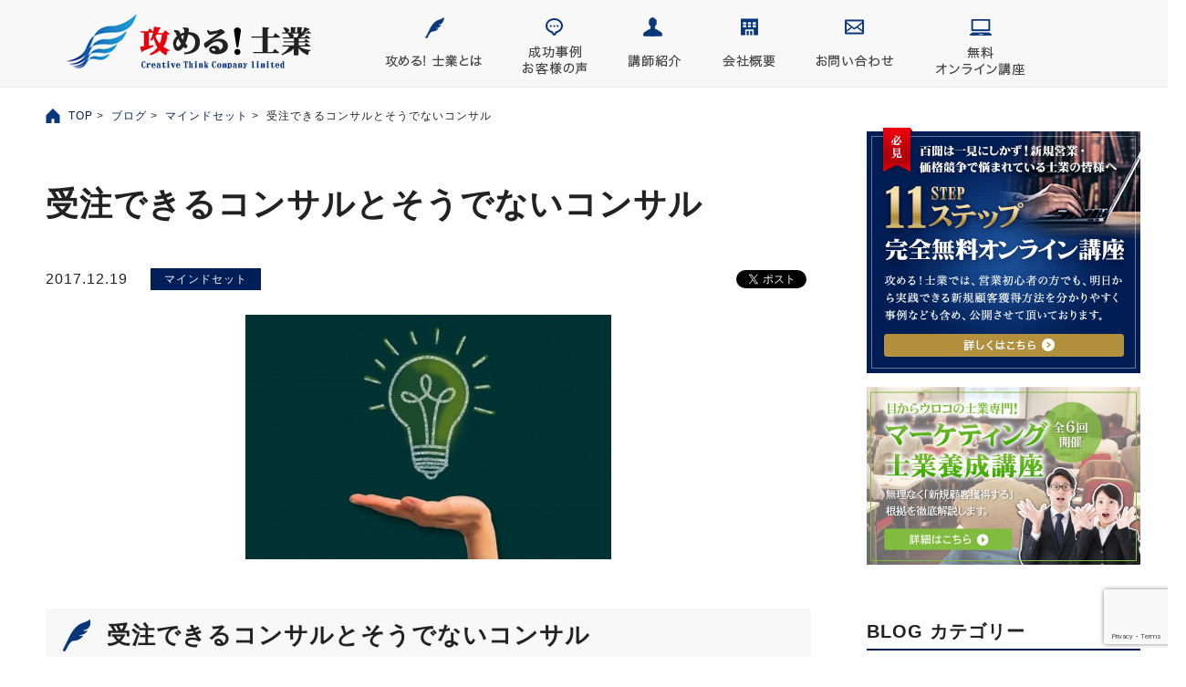

--- FILE ---
content_type: text/html; charset=UTF-8
request_url: https://www.semeru-sr.com/mind%E2%80%90set/dekiruukonnsarusoudenaikonnsaru/
body_size: 17085
content:
<!DOCTYPE html PUBLIC "-//W3C//DTD XHTML 1.1//EN" "http://www.w3.org/TR/xhtml11/DTD/xhtml11.dtd">
<!--[if lt IE 9]><html xmlns="http://www.w3.org/1999/xhtml" class="ie"><![endif]-->
<!--[if (gt IE 9)|!(IE)]><!--><html xmlns="http://www.w3.org/1999/xhtml"><!--<![endif]-->
<head profile="http://gmpg.org/xfn/11">
<meta http-equiv="Content-Type" content="text/html; charset=UTF-8" />
<meta http-equiv="X-UA-Compatible" content="IE=edge,chrome=1" />

<meta name="description" content="受注できるコンサルとそうでないコンサル本日は、受注できるコンサルと そうでないコンサルについて お話をしたいと思います。  前職でのにが～い体験を お話しします。" />
<link rel="alternate" type="application/rss+xml" title="攻める！士業 サポートブログ RSS Feed" href="https://www.semeru-sr.com/feed/" />
<link rel="alternate" type="application/atom+xml" title="攻める！士業 サポートブログ Atom Feed" href="https://www.semeru-sr.com/feed/atom/" /> 
<link rel="pingback" href="https://www.semeru-sr.com/xmlrpc.php" />


 

		<!-- All in One SEO 4.0.18 -->
		<title>受注できるコンサルとそうでないコンサル | 攻める！士業 サポートブログ</title>
		<meta name="description" content="しかし後日、先方からの連絡は「今回は残念だけど、他社に決めたよ。」 とのことでした。理由を聞いてみても、あやふやです・・。なぜ失注したのか分からず、上司に提案書を見てもらいました。その時に上司から「確かにこれでは無理やな。 この提案内容で確かに課題解決できる。しかし、・・・ とフィードバックをもらいました。"/>
		<meta name="google-site-verification" content="TezI6k5tK5_RxMGisUZ0KvUDSaywsBUpqKRh5GxYhxo" />
		<meta name="keywords" content="受注できるコンサル，提案書，提案，実施できる" />
		<link rel="canonical" href="https://www.semeru-sr.com/mind%e2%80%90set/dekiruukonnsarusoudenaikonnsaru/" />
		<meta property="og:site_name" content="攻める！士業 サポートブログ" />
		<meta property="og:type" content="article" />
		<meta property="og:title" content="受注できるコンサルとそうでないコンサル | 攻める！士業 サポートブログ" />
		<meta property="og:description" content="しかし後日、先方からの連絡は「今回は残念だけど、他社に決めたよ。」 とのことでした。理由を聞いてみても、あやふやです・・。なぜ失注したのか分からず、上司に提案書を見てもらいました。その時に上司から「確かにこれでは無理やな。 この提案内容で確かに課題解決できる。しかし、・・・ とフィードバックをもらいました。" />
		<meta property="og:url" content="https://www.semeru-sr.com/mind%e2%80%90set/dekiruukonnsarusoudenaikonnsaru/" />
		<meta property="og:image" content="https://www.semeru-sr.com/wp-content/uploads/2017/12/ec1fcdaf8881d5be19bc60d34781489e_s-e1513559771880.jpg" />
		<meta property="og:image:secure_url" content="https://www.semeru-sr.com/wp-content/uploads/2017/12/ec1fcdaf8881d5be19bc60d34781489e_s-e1513559771880.jpg" />
		<meta property="og:image:width" content="401" />
		<meta property="og:image:height" content="268" />
		<meta property="article:published_time" content="2017-12-19T02:00:27Z" />
		<meta property="article:modified_time" content="2017-12-18T01:16:38Z" />
		<meta property="twitter:card" content="summary" />
		<meta property="twitter:domain" content="www.semeru-sr.com" />
		<meta property="twitter:title" content="受注できるコンサルとそうでないコンサル | 攻める！士業 サポートブログ" />
		<meta property="twitter:description" content="しかし後日、先方からの連絡は「今回は残念だけど、他社に決めたよ。」 とのことでした。理由を聞いてみても、あやふやです・・。なぜ失注したのか分からず、上司に提案書を見てもらいました。その時に上司から「確かにこれでは無理やな。 この提案内容で確かに課題解決できる。しかし、・・・ とフィードバックをもらいました。" />
		<meta property="twitter:image" content="https://www.semeru-sr.com/wp-content/uploads/2017/12/ec1fcdaf8881d5be19bc60d34781489e_s-e1513559771880.jpg" />
		<script type="application/ld+json" class="aioseo-schema">
			{"@context":"https:\/\/schema.org","@graph":[{"@type":"WebSite","@id":"https:\/\/www.semeru-sr.com\/#website","url":"https:\/\/www.semeru-sr.com\/","name":"\u653b\u3081\u308b\uff01\u58eb\u696d \u30b5\u30dd\u30fc\u30c8\u30d6\u30ed\u30b0","description":"\u793e\u4f1a\u4fdd\u967a\u52b4\u52d9\u58eb\u3001\u7a0e\u7406\u58eb\u3001\u516c\u8a8d\u4f1a\u8a08\u58eb\u3001\u884c\u653f\u66f8\u58eb\u3001\u4e2d\u5c0f\u4f01\u696d\u8a3a\u65ad\u58eb\u3001\u5f01\u7406\u58eb\u3001\u53f8\u6cd5\u66f8\u58eb\u3001\u4e0d\u52d5\u7523\u9451\u5b9a\u58eb\u30fb\u30fb\u7b49\u58eb\u696d\u306e\u305f\u3081\u306e\u65b0\u898f\u9867\u5ba2\u958b\u62d3\u30b5\u30dd\u30fc\u30c8\u30d6\u30ed\u30b0","publisher":{"@id":"https:\/\/www.semeru-sr.com\/#organization"}},{"@type":"Organization","@id":"https:\/\/www.semeru-sr.com\/#organization","name":"\u653b\u3081\u308b\uff01\u58eb\u696d \u30b5\u30dd\u30fc\u30c8\u30d6\u30ed\u30b0","url":"https:\/\/www.semeru-sr.com\/"},{"@type":"BreadcrumbList","@id":"https:\/\/www.semeru-sr.com\/mind%e2%80%90set\/dekiruukonnsarusoudenaikonnsaru\/#breadcrumblist","itemListElement":[{"@type":"ListItem","@id":"https:\/\/www.semeru-sr.com\/#listItem","position":"1","item":{"@id":"https:\/\/www.semeru-sr.com\/#item","name":"\u30db\u30fc\u30e0","description":"\u793e\u4f1a\u4fdd\u967a\u52b4\u52d9\u58eb\u3001\u7a0e\u7406\u58eb\u3001\u516c\u8a8d\u4f1a\u8a08\u58eb\u3001\u884c\u653f\u66f8\u58eb\u3001\u4e2d\u5c0f\u4f01\u696d\u8a3a\u65ad\u58eb\u3001\u5f01\u7406\u58eb\u3001\u53f8\u6cd5\u66f8\u58eb\u3001\u4e0d\u52d5\u7523\u9451\u5b9a\u58eb\u30fb\u30fb\u7b49\u58eb\u696d\u306e\u305f\u3081\u306e\u65b0\u898f\u9867\u5ba2\u958b\u62d3\u30b5\u30dd\u30fc\u30c8\u30d6\u30ed\u30b0","url":"https:\/\/www.semeru-sr.com\/"},"nextItem":"https:\/\/www.semeru-sr.com\/mind%e2%80%90set\/#listItem"},{"@type":"ListItem","@id":"https:\/\/www.semeru-sr.com\/mind%e2%80%90set\/#listItem","position":"2","item":{"@id":"https:\/\/www.semeru-sr.com\/mind%e2%80%90set\/#item","name":"\u30de\u30a4\u30f3\u30c9\u30bb\u30c3\u30c8","description":"\u3057\u304b\u3057\u5f8c\u65e5\u3001\u5148\u65b9\u304b\u3089\u306e\u9023\u7d61\u306f\u300c\u4eca\u56de\u306f\u6b8b\u5ff5\u3060\u3051\u3069\u3001\u4ed6\u793e\u306b\u6c7a\u3081\u305f\u3088\u3002\u300d \u3068\u306e\u3053\u3068\u3067\u3057\u305f\u3002\u7406\u7531\u3092\u805e\u3044\u3066\u307f\u3066\u3082\u3001\u3042\u3084\u3075\u3084\u3067\u3059\u30fb\u30fb\u3002\u306a\u305c\u5931\u6ce8\u3057\u305f\u306e\u304b\u5206\u304b\u3089\u305a\u3001\u4e0a\u53f8\u306b\u63d0\u6848\u66f8\u3092\u898b\u3066\u3082\u3089\u3044\u307e\u3057\u305f\u3002\u305d\u306e\u6642\u306b\u4e0a\u53f8\u304b\u3089\u300c\u78ba\u304b\u306b\u3053\u308c\u3067\u306f\u7121\u7406\u3084\u306a\u3002 \u3053\u306e\u63d0\u6848\u5185\u5bb9\u3067\u78ba\u304b\u306b\u8ab2\u984c\u89e3\u6c7a\u3067\u304d\u308b\u3002\u3057\u304b\u3057\u3001\u30fb\u30fb\u30fb \u3068\u30d5\u30a3\u30fc\u30c9\u30d0\u30c3\u30af\u3092\u3082\u3089\u3044\u307e\u3057\u305f\u3002","url":"https:\/\/www.semeru-sr.com\/mind%e2%80%90set\/"},"nextItem":"https:\/\/www.semeru-sr.com\/mind%e2%80%90set\/dekiruukonnsarusoudenaikonnsaru\/#listItem","previousItem":"https:\/\/www.semeru-sr.com\/#listItem"},{"@type":"ListItem","@id":"https:\/\/www.semeru-sr.com\/mind%e2%80%90set\/dekiruukonnsarusoudenaikonnsaru\/#listItem","position":"3","item":{"@id":"https:\/\/www.semeru-sr.com\/mind%e2%80%90set\/dekiruukonnsarusoudenaikonnsaru\/#item","name":"\u53d7\u6ce8\u3067\u304d\u308b\u30b3\u30f3\u30b5\u30eb\u3068\u305d\u3046\u3067\u306a\u3044\u30b3\u30f3\u30b5\u30eb","description":"\u3057\u304b\u3057\u5f8c\u65e5\u3001\u5148\u65b9\u304b\u3089\u306e\u9023\u7d61\u306f\u300c\u4eca\u56de\u306f\u6b8b\u5ff5\u3060\u3051\u3069\u3001\u4ed6\u793e\u306b\u6c7a\u3081\u305f\u3088\u3002\u300d \u3068\u306e\u3053\u3068\u3067\u3057\u305f\u3002\u7406\u7531\u3092\u805e\u3044\u3066\u307f\u3066\u3082\u3001\u3042\u3084\u3075\u3084\u3067\u3059\u30fb\u30fb\u3002\u306a\u305c\u5931\u6ce8\u3057\u305f\u306e\u304b\u5206\u304b\u3089\u305a\u3001\u4e0a\u53f8\u306b\u63d0\u6848\u66f8\u3092\u898b\u3066\u3082\u3089\u3044\u307e\u3057\u305f\u3002\u305d\u306e\u6642\u306b\u4e0a\u53f8\u304b\u3089\u300c\u78ba\u304b\u306b\u3053\u308c\u3067\u306f\u7121\u7406\u3084\u306a\u3002 \u3053\u306e\u63d0\u6848\u5185\u5bb9\u3067\u78ba\u304b\u306b\u8ab2\u984c\u89e3\u6c7a\u3067\u304d\u308b\u3002\u3057\u304b\u3057\u3001\u30fb\u30fb\u30fb \u3068\u30d5\u30a3\u30fc\u30c9\u30d0\u30c3\u30af\u3092\u3082\u3089\u3044\u307e\u3057\u305f\u3002","url":"https:\/\/www.semeru-sr.com\/mind%e2%80%90set\/dekiruukonnsarusoudenaikonnsaru\/"},"previousItem":"https:\/\/www.semeru-sr.com\/mind%e2%80%90set\/#listItem"}]},{"@type":"Person","@id":"https:\/\/www.semeru-sr.com\/author\/isozuka\/#author","url":"https:\/\/www.semeru-sr.com\/author\/isozuka\/","name":"\u826f\u592a\u78ef\u585a","image":{"@type":"ImageObject","@id":"https:\/\/www.semeru-sr.com\/mind%e2%80%90set\/dekiruukonnsarusoudenaikonnsaru\/#authorImage","url":"https:\/\/secure.gravatar.com\/avatar\/8e2d5de22080380246357e890e0d28c2?s=96&d=mm&r=g","width":"96","height":"96","caption":"\u826f\u592a\u78ef\u585a"}},{"@type":"WebPage","@id":"https:\/\/www.semeru-sr.com\/mind%e2%80%90set\/dekiruukonnsarusoudenaikonnsaru\/#webpage","url":"https:\/\/www.semeru-sr.com\/mind%e2%80%90set\/dekiruukonnsarusoudenaikonnsaru\/","name":"\u53d7\u6ce8\u3067\u304d\u308b\u30b3\u30f3\u30b5\u30eb\u3068\u305d\u3046\u3067\u306a\u3044\u30b3\u30f3\u30b5\u30eb | \u653b\u3081\u308b\uff01\u58eb\u696d \u30b5\u30dd\u30fc\u30c8\u30d6\u30ed\u30b0","description":"\u3057\u304b\u3057\u5f8c\u65e5\u3001\u5148\u65b9\u304b\u3089\u306e\u9023\u7d61\u306f\u300c\u4eca\u56de\u306f\u6b8b\u5ff5\u3060\u3051\u3069\u3001\u4ed6\u793e\u306b\u6c7a\u3081\u305f\u3088\u3002\u300d \u3068\u306e\u3053\u3068\u3067\u3057\u305f\u3002\u7406\u7531\u3092\u805e\u3044\u3066\u307f\u3066\u3082\u3001\u3042\u3084\u3075\u3084\u3067\u3059\u30fb\u30fb\u3002\u306a\u305c\u5931\u6ce8\u3057\u305f\u306e\u304b\u5206\u304b\u3089\u305a\u3001\u4e0a\u53f8\u306b\u63d0\u6848\u66f8\u3092\u898b\u3066\u3082\u3089\u3044\u307e\u3057\u305f\u3002\u305d\u306e\u6642\u306b\u4e0a\u53f8\u304b\u3089\u300c\u78ba\u304b\u306b\u3053\u308c\u3067\u306f\u7121\u7406\u3084\u306a\u3002 \u3053\u306e\u63d0\u6848\u5185\u5bb9\u3067\u78ba\u304b\u306b\u8ab2\u984c\u89e3\u6c7a\u3067\u304d\u308b\u3002\u3057\u304b\u3057\u3001\u30fb\u30fb\u30fb \u3068\u30d5\u30a3\u30fc\u30c9\u30d0\u30c3\u30af\u3092\u3082\u3089\u3044\u307e\u3057\u305f\u3002","inLanguage":"ja","isPartOf":{"@id":"https:\/\/www.semeru-sr.com\/#website"},"breadcrumb":{"@id":"https:\/\/www.semeru-sr.com\/mind%e2%80%90set\/dekiruukonnsarusoudenaikonnsaru\/#breadcrumblist"},"author":"https:\/\/www.semeru-sr.com\/mind%e2%80%90set\/dekiruukonnsarusoudenaikonnsaru\/#author","creator":"https:\/\/www.semeru-sr.com\/mind%e2%80%90set\/dekiruukonnsarusoudenaikonnsaru\/#author","image":{"@type":"ImageObject","@id":"https:\/\/www.semeru-sr.com\/#mainImage","url":"https:\/\/www.semeru-sr.com\/wp-content\/uploads\/2017\/12\/ec1fcdaf8881d5be19bc60d34781489e_s-e1513559771880.jpg","width":"401","height":"268"},"primaryImageOfPage":{"@id":"https:\/\/www.semeru-sr.com\/mind%e2%80%90set\/dekiruukonnsarusoudenaikonnsaru\/#mainImage"},"datePublished":"2017-12-19T02:00:27+09:00","dateModified":"2017-12-18T01:16:38+09:00"},{"@type":"Article","@id":"https:\/\/www.semeru-sr.com\/mind%e2%80%90set\/dekiruukonnsarusoudenaikonnsaru\/#article","name":"\u53d7\u6ce8\u3067\u304d\u308b\u30b3\u30f3\u30b5\u30eb\u3068\u305d\u3046\u3067\u306a\u3044\u30b3\u30f3\u30b5\u30eb | \u653b\u3081\u308b\uff01\u58eb\u696d \u30b5\u30dd\u30fc\u30c8\u30d6\u30ed\u30b0","description":"\u3057\u304b\u3057\u5f8c\u65e5\u3001\u5148\u65b9\u304b\u3089\u306e\u9023\u7d61\u306f\u300c\u4eca\u56de\u306f\u6b8b\u5ff5\u3060\u3051\u3069\u3001\u4ed6\u793e\u306b\u6c7a\u3081\u305f\u3088\u3002\u300d \u3068\u306e\u3053\u3068\u3067\u3057\u305f\u3002\u7406\u7531\u3092\u805e\u3044\u3066\u307f\u3066\u3082\u3001\u3042\u3084\u3075\u3084\u3067\u3059\u30fb\u30fb\u3002\u306a\u305c\u5931\u6ce8\u3057\u305f\u306e\u304b\u5206\u304b\u3089\u305a\u3001\u4e0a\u53f8\u306b\u63d0\u6848\u66f8\u3092\u898b\u3066\u3082\u3089\u3044\u307e\u3057\u305f\u3002\u305d\u306e\u6642\u306b\u4e0a\u53f8\u304b\u3089\u300c\u78ba\u304b\u306b\u3053\u308c\u3067\u306f\u7121\u7406\u3084\u306a\u3002 \u3053\u306e\u63d0\u6848\u5185\u5bb9\u3067\u78ba\u304b\u306b\u8ab2\u984c\u89e3\u6c7a\u3067\u304d\u308b\u3002\u3057\u304b\u3057\u3001\u30fb\u30fb\u30fb \u3068\u30d5\u30a3\u30fc\u30c9\u30d0\u30c3\u30af\u3092\u3082\u3089\u3044\u307e\u3057\u305f\u3002","headline":"\u53d7\u6ce8\u3067\u304d\u308b\u30b3\u30f3\u30b5\u30eb\u3068\u305d\u3046\u3067\u306a\u3044\u30b3\u30f3\u30b5\u30eb","author":{"@id":"https:\/\/www.semeru-sr.com\/author\/isozuka\/#author"},"publisher":{"@id":"https:\/\/www.semeru-sr.com\/#organization"},"datePublished":"2017-12-19T02:00:27+09:00","dateModified":"2017-12-18T01:16:38+09:00","articleSection":"\u30de\u30a4\u30f3\u30c9\u30bb\u30c3\u30c8","mainEntityOfPage":{"@id":"https:\/\/www.semeru-sr.com\/mind%e2%80%90set\/dekiruukonnsarusoudenaikonnsaru\/#webpage"},"isPartOf":{"@id":"https:\/\/www.semeru-sr.com\/mind%e2%80%90set\/dekiruukonnsarusoudenaikonnsaru\/#webpage"},"image":{"@type":"ImageObject","@id":"https:\/\/www.semeru-sr.com\/#articleImage","url":"https:\/\/www.semeru-sr.com\/wp-content\/uploads\/2017\/12\/ec1fcdaf8881d5be19bc60d34781489e_s-e1513559771880.jpg","width":"401","height":"268"}}]}
		</script>
		<script type="text/javascript" >
			window.ga=window.ga||function(){(ga.q=ga.q||[]).push(arguments)};ga.l=+new Date;
			ga('create', "UA-58839520-1", 'auto');
			ga('send', 'pageview');
		</script>
		<script async src="https://www.google-analytics.com/analytics.js"></script>
		<!-- All in One SEO -->

<link rel='dns-prefetch' href='//secure.gravatar.com' />
<link rel='dns-prefetch' href='//www.google.com' />
<link rel='dns-prefetch' href='//s.w.org' />
<link rel='dns-prefetch' href='//v0.wordpress.com' />
<link rel="alternate" type="application/rss+xml" title="攻める！士業 サポートブログ &raquo; 受注できるコンサルとそうでないコンサル のコメントのフィード" href="https://www.semeru-sr.com/mind%e2%80%90set/dekiruukonnsarusoudenaikonnsaru/feed/" />
		<script type="text/javascript">
			window._wpemojiSettings = {"baseUrl":"https:\/\/s.w.org\/images\/core\/emoji\/13.0.1\/72x72\/","ext":".png","svgUrl":"https:\/\/s.w.org\/images\/core\/emoji\/13.0.1\/svg\/","svgExt":".svg","source":{"concatemoji":"https:\/\/www.semeru-sr.com\/wp-includes\/js\/wp-emoji-release.min.js?ver=5.6.16"}};
			!function(e,a,t){var n,r,o,i=a.createElement("canvas"),p=i.getContext&&i.getContext("2d");function s(e,t){var a=String.fromCharCode;p.clearRect(0,0,i.width,i.height),p.fillText(a.apply(this,e),0,0);e=i.toDataURL();return p.clearRect(0,0,i.width,i.height),p.fillText(a.apply(this,t),0,0),e===i.toDataURL()}function c(e){var t=a.createElement("script");t.src=e,t.defer=t.type="text/javascript",a.getElementsByTagName("head")[0].appendChild(t)}for(o=Array("flag","emoji"),t.supports={everything:!0,everythingExceptFlag:!0},r=0;r<o.length;r++)t.supports[o[r]]=function(e){if(!p||!p.fillText)return!1;switch(p.textBaseline="top",p.font="600 32px Arial",e){case"flag":return s([127987,65039,8205,9895,65039],[127987,65039,8203,9895,65039])?!1:!s([55356,56826,55356,56819],[55356,56826,8203,55356,56819])&&!s([55356,57332,56128,56423,56128,56418,56128,56421,56128,56430,56128,56423,56128,56447],[55356,57332,8203,56128,56423,8203,56128,56418,8203,56128,56421,8203,56128,56430,8203,56128,56423,8203,56128,56447]);case"emoji":return!s([55357,56424,8205,55356,57212],[55357,56424,8203,55356,57212])}return!1}(o[r]),t.supports.everything=t.supports.everything&&t.supports[o[r]],"flag"!==o[r]&&(t.supports.everythingExceptFlag=t.supports.everythingExceptFlag&&t.supports[o[r]]);t.supports.everythingExceptFlag=t.supports.everythingExceptFlag&&!t.supports.flag,t.DOMReady=!1,t.readyCallback=function(){t.DOMReady=!0},t.supports.everything||(n=function(){t.readyCallback()},a.addEventListener?(a.addEventListener("DOMContentLoaded",n,!1),e.addEventListener("load",n,!1)):(e.attachEvent("onload",n),a.attachEvent("onreadystatechange",function(){"complete"===a.readyState&&t.readyCallback()})),(n=t.source||{}).concatemoji?c(n.concatemoji):n.wpemoji&&n.twemoji&&(c(n.twemoji),c(n.wpemoji)))}(window,document,window._wpemojiSettings);
		</script>
		<style type="text/css">
img.wp-smiley,
img.emoji {
	display: inline !important;
	border: none !important;
	box-shadow: none !important;
	height: 1em !important;
	width: 1em !important;
	margin: 0 .07em !important;
	vertical-align: -0.1em !important;
	background: none !important;
	padding: 0 !important;
}
</style>
	<link rel='stylesheet' id='wp-block-library-css'  href='https://www.semeru-sr.com/wp-includes/css/dist/block-library/style.min.css?ver=5.6.16' type='text/css' media='all' />
<style id='wp-block-library-inline-css' type='text/css'>
.has-text-align-justify{text-align:justify;}
</style>
<link rel='stylesheet' id='contact-form-7-css'  href='https://www.semeru-sr.com/wp-content/plugins/contact-form-7/includes/css/styles.css?ver=5.4' type='text/css' media='all' />
<!-- Inline jetpack_facebook_likebox -->
<style id='jetpack_facebook_likebox-inline-css' type='text/css'>
.widget_facebook_likebox {
	overflow: hidden;
}

</style>
<link rel='stylesheet' id='jetpack_css-css'  href='https://www.semeru-sr.com/wp-content/plugins/jetpack/css/jetpack.css?ver=9.5.5' type='text/css' media='all' />
<script type='text/javascript' src='https://www.semeru-sr.com/wp-includes/js/jquery/jquery.min.js?ver=3.5.1' id='jquery-core-js'></script>
<script type='text/javascript' src='https://www.semeru-sr.com/wp-includes/js/jquery/jquery-migrate.min.js?ver=3.3.2' id='jquery-migrate-js'></script>
<link rel="https://api.w.org/" href="https://www.semeru-sr.com/wp-json/" /><link rel="alternate" type="application/json" href="https://www.semeru-sr.com/wp-json/wp/v2/posts/4737" /><link rel='shortlink' href='https://wp.me/p5E4CE-1ep' />
<link rel="alternate" type="application/json+oembed" href="https://www.semeru-sr.com/wp-json/oembed/1.0/embed?url=https%3A%2F%2Fwww.semeru-sr.com%2Fmind%25e2%2580%2590set%2Fdekiruukonnsarusoudenaikonnsaru%2F" />
<link rel="alternate" type="text/xml+oembed" href="https://www.semeru-sr.com/wp-json/oembed/1.0/embed?url=https%3A%2F%2Fwww.semeru-sr.com%2Fmind%25e2%2580%2590set%2Fdekiruukonnsarusoudenaikonnsaru%2F&#038;format=xml" />
<style type='text/css'>img#wpstats{display:none}</style><!-- All in one Favicon 4.7 --><link rel="shortcut icon" href="http://semeru-sr.com/wp-content/uploads/2015/01/logo4001.jpg" />

<!-- BEGIN: WP Social Bookmarking Light HEAD --><script>
    (function (d, s, id) {
        var js, fjs = d.getElementsByTagName(s)[0];
        if (d.getElementById(id)) return;
        js = d.createElement(s);
        js.id = id;
        js.src = "//connect.facebook.net/ja_JP/sdk.js#xfbml=1&version=v2.7";
        fjs.parentNode.insertBefore(js, fjs);
    }(document, 'script', 'facebook-jssdk'));
</script>
<style type="text/css">.wp_social_bookmarking_light div{
    float: left !important;
    border: 0 !important;
    padding: 0 !important;
    margin: 0 5px 0px 0 !important;
    min-height: 20px !important;
    line-height: 18px !important;
    text-indent: 0 !important;
}
.wp_social_bookmarking_light img{
    border: 0 !important;
    padding: 0;
    margin: 0;
    vertical-align: top !important;
}
.wp_social_bookmarking_light_clear{
    clear: both !important;
}
#fb-root{
    display: none;
}
.wsbl_google_plus_one {
    width:60px;
    overflow:hidden;
}
.wsbl_facebook_like iframe{
    max-width: none !important;
}
.wsbl_pinterest a{
    border: 0px !important;
}
</style>
<!-- END: WP Social Bookmarking Light HEAD -->
<!-- ## NXS/OG ## --><!-- ## NXSOGTAGS ## --><!-- ## NXS/OG ## -->

<link rel="stylesheet" href="https://www.semeru-sr.com/wp-content/themes/inboundblog_typeC/style.css?ver=" type="text/css" />
<link rel="stylesheet" href="https://www.semeru-sr.com/wp-content/themes/inboundblog_typeC/comment-style.css?ver=" type="text/css" />

<link rel="stylesheet" media="screen and (min-width: 750px)" href="https://www.semeru-sr.com/wp-content/themes/inboundblog_typeC/style_pc.css?ver=">
<link rel="stylesheet" media="screen and (max-width: 750px) and (min-width: 0px)" href="https://www.semeru-sr.com/wp-content/themes/inboundblog_typeC/style_sp.css?ver=">

<link rel="stylesheet" href="https://www.semeru-sr.com/wp-content/themes/inboundblog_typeC/japanese.css?ver=" type="text/css" />

<meta name="viewport" content="width=1250">
<!--スマホ以外のデバイスからのアクセスのときのビューポート-->

<script type="text/javascript" src="//ajax.googleapis.com/ajax/libs/jquery/1.7.1/jquery.min.js"></script>
<script>
$(function(){
    var $setElem = $('.switch'),
    pcName = '_pc',
    spName = '_sp',
    replaceWidth = 750;
 
    $setElem.each(function(){
        var $this = $(this);
        function imgSize(){
            if(window.innerWidth > replaceWidth) {
                $this.attr('src',$this.attr('src').replace(spName,pcName)).css({visibility:'visible'});
            } else {
                $this.attr('src',$this.attr('src').replace(pcName,spName)).css({visibility:'visible'});
            }
        }
        $(window).resize(function(){imgSize();});
        imgSize();
    });
});
</script>
<script type="text/javascript" src="https://www.semeru-sr.com/wp-content/themes/inboundblog_typeC/js/common.js?ver="></script>
<!--[if lt IE 9]>
<link id="stylesheet" rel="stylesheet" href="https://www.semeru-sr.com/wp-content/themes/inboundblog_typeC/style_pc.css?ver=" type="text/css" />
<script type="text/javascript" src="https://www.semeru-sr.com/wp-content/themes/inboundblog_typeC/js/ie.js?ver="></script>
<![endif]-->



<!-- ここからOGP -->
<meta property="og:type" content="blog">
<meta property="og:description" content="しかし後日、先方からの連絡は「今回は残念だけど、他社に決めたよ。」
とのことでした。理由を聞いてみても、あやふやです・・。なぜ失注したのか分からず、上司に提案書を見てもらいました。その時に上司から「確かにこれでは無理やな。　この提案内容で確かに課題解決できる。しかし、・・・

とフィードバックをもらいました。
">
<meta property="og:title" content="受注できるコンサルとそうでないコンサル">
<meta property="og:url" content="https://www.semeru-sr.com/mind%e2%80%90set/dekiruukonnsarusoudenaikonnsaru/">
<meta property="og:image" content="https://www.semeru-sr.com/wp-content/uploads/2017/12/ec1fcdaf8881d5be19bc60d34781489e_s-e1513559771880.jpg">
<meta property="og:site_name" content="攻める！士業 サポートブログ">
<meta property="fb:admins" content="1267220606697170">
<meta property="fb:app_id" content="652772771572741">
<!-- ここまでOGP -->


</head>
<body class=" fixed_header layout1 custom-background">
<div id="fb-root"></div>
<script>(function(d, s, id) {
  var js, fjs = d.getElementsByTagName(s)[0];
  if (d.getElementById(id)) return;
  js = d.createElement(s); js.id = id;
  js.src = "//connect.facebook.net/ja_JP/sdk.js#xfbml=1&version=v2.3&appId=102235173445184";
  fjs.parentNode.insertBefore(js, fjs);
}(document, 'script', 'facebook-jssdk'));</script>


 <div id="wrapper">
 <div id="header">
  <div class="inner clearfix">
  
   <div id="logo"><a href="https://www.semeru-sr.com/"><img src="https://www.semeru-sr.com/wp-content/themes/inboundblog_typeC/images/common/header/logo.gif" alt="攻める! 士業" /></a></div>

   <div class="pc">
        <nav>
            <ul>
                <li><a href="/about"><img class="rollover" src="https://www.semeru-sr.com/wp-content/themes/inboundblog_typeC/images/common/header/navi01.gif" alt="攻める! 士業とは" /></a></li>
                <li class="navi02"><a href="/voice"><img class="rollover" src="https://www.semeru-sr.com/wp-content/themes/inboundblog_typeC/images/common/header/navi02.gif" alt="成功事例 お客様の声" /></a></li>
                <li class="navi03"><a href="/lecture"><img class="rollover" src="https://www.semeru-sr.com/wp-content/themes/inboundblog_typeC/images/common/header/navi03.gif" alt="講師紹介" /></a></li>
                <li class="navi04"><a href="/company"><img class="rollover" src="https://www.semeru-sr.com/wp-content/themes/inboundblog_typeC/images/common/header/navi04.gif" alt="会社概要" /></a></li>
                <li class="navi05"><a href="/contact"><img class="rollover" src="https://www.semeru-sr.com/wp-content/themes/inboundblog_typeC/images/common/header/navi05.gif" alt="お問い合わせ" /></a></li>
                <li class="navi06"><a href="/mailmagazine"><img class="rollover" src="https://www.semeru-sr.com/wp-content/themes/inboundblog_typeC/images/common/header/navi06.gif" alt="無料 オンライン講座" /></a></li>
            </ul>
        </nav>
   </div>
   <p class="navBtn sp">
            <span></span>
            <span></span>
            <span></span>
   </p>
   <div class="sp">
        <nav role='navigation'>
            <ul>
                <li class="navi01"><a href="/about">攻める! 士業とは</a></li>
                <li class="navi02"><a href="/voice">成功事例 お客様の声</a></li>
                <li class="navi03"><a href="/lecture">講師紹介</a></li>
                <li class="navi04"><a href="/company">会社概要</a></li>
                <li class="navi05"><a href="/contact">お問い合わせ</a></li>
                <li class="navi06"><a href="/mailmagazine">無料 オンライン講座</a></li>
            </ul>
        </nav>
   </div>


  </div><!-- END .inner -->
 </div><!-- END #header -->
<div id="contents" class="inner clearfix">

 <div class="breadcrumb">
  <a href="https://www.semeru-sr.com">TOP</a>&nbsp;>&nbsp;
  <a href="https://www.semeru-sr.com/blog">ブログ</a>&nbsp;>&nbsp;
  <a href="https://www.semeru-sr.com/category/mind%e2%80%90set/">マインドセット</a>&nbsp;>&nbsp;  受注できるコンサルとそうでないコンサル </div>
 <div id="main" class="article">

   <h1 id="post_title">受注できるコンサルとそうでないコンサル</h1>
  <div class="meta clearfix">
   <p class="archive_date">2017.12.19</p>
   <ul class="post-categories">
	<li><a href="https://www.semeru-sr.com/category/mind%e2%80%90set/" rel="category tag">マインドセット</a></li></ul>  </div>
  <div class='wp_social_bookmarking_light'>        <div class="wsbl_hatena_button"><a href="//b.hatena.ne.jp/entry/https://www.semeru-sr.com/mind%e2%80%90set/dekiruukonnsarusoudenaikonnsaru/" class="hatena-bookmark-button" data-hatena-bookmark-title="受注できるコンサルとそうでないコンサル" data-hatena-bookmark-layout="simple-balloon" title="このエントリーをはてなブックマークに追加"> <img src="//b.hatena.ne.jp/images/entry-button/button-only@2x.png" alt="このエントリーをはてなブックマークに追加" width="20" height="20" style="border: none;" /></a><script type="text/javascript" src="//b.hatena.ne.jp/js/bookmark_button.js" charset="utf-8" async="async"></script></div>        <div class="wsbl_facebook_like"><div id="fb-root"></div><fb:like href="https://www.semeru-sr.com/mind%e2%80%90set/dekiruukonnsarusoudenaikonnsaru/" layout="button_count" action="like" width="100" share="false" show_faces="false" ></fb:like></div>        <div class="wsbl_twitter"><a href="https://twitter.com/share" class="twitter-share-button" data-url="https://www.semeru-sr.com/mind%e2%80%90set/dekiruukonnsarusoudenaikonnsaru/" data-text="受注できるコンサルとそうでないコンサル" data-lang="ja">Tweet</a></div></div>
<br class='wp_social_bookmarking_light_clear' />
  <div class="post clearfix">
				<div class="post_image"><img width="401" height="268" src="https://www.semeru-sr.com/wp-content/uploads/2017/12/ec1fcdaf8881d5be19bc60d34781489e_s-e1513559771880.jpg" class="attachment-large size-large wp-post-image" alt="" loading="lazy" /></div>
		   <h2>受注できるコンサルとそうでないコンサル</h2>
<p><span style="font-size: 14pt;">本日は、受注できるコンサルと</span><br />
<span style="font-size: 14pt;"> そうでないコンサルについて</span><br />
<span style="font-size: 14pt;"> お話をしたいと思います。</span><br />
<span style="font-size: 14pt;">  </span></p>
<p><span style="font-size: 14pt;">前職でのにが～い体験を</span><br />
<span style="font-size: 14pt;"> お話しします。</span><br />
<span style="font-size: 14pt;">  </span></p>
<p><span style="font-size: 14pt;">ある会社に採用全般</span><br />
<span style="font-size: 14pt;"> のコンサル提案をした時です。</span><br />
<span style="font-size: 14pt;">  </span></p>
<p><span style="font-size: 14pt;">この会社には何回も訪問し、</span><br />
<span style="font-size: 14pt;"> 採用の悩みもたくさん聞き出し</span><br />
<span style="font-size: 14pt;"> ていました。</span><br />
<span style="font-size: 14pt;">  </span></p>
<p><span style="font-size: 14pt;">そこで、全ての悩みを解決できるように、</span><br />
<span style="font-size: 14pt;"> ・採用HP</span><br />
<span style="font-size: 14pt;"> ・説明会の内容</span><br />
<span style="font-size: 14pt;"> ・選考方法</span><br />
<span style="font-size: 14pt;"> ・内定者のフォローまで</span><br />
<span style="font-size: 14pt;"> かなりボリュームある提案をしました。</span><br />
<span style="font-size: 14pt;">  </span></p>
<p><span style="font-size: 14pt;">正直、担当者とも仲が良く、</span><br />
<span style="font-size: 14pt;"> 商談中に、</span></p>
<p><span style="font-size: 14pt;">「こういうことができればいいですよね？」</span></p>
<p><span style="font-size: 14pt;">と聞くと、</span></p>
<p><span style="font-size: 14pt;">「それができれば理想だよね。」</span></p>
<p><span style="font-size: 14pt;">といった会話が多かったので、提案内容</span><br />
<span style="font-size: 14pt;"> にも自信があり、絶対受注できる！</span><br />
<span style="font-size: 14pt;"> と思っていました。</span><br />
<span style="font-size: 14pt;">  </span></p>
<p>&nbsp;</p>
<p><span style="font-size: 14pt;">しかし後日、先方からの連絡は</span></p>
<p><span style="font-size: 14pt;">「今回は残念だけど、他社に決めたよ。」</span></p>
<p><span style="font-size: 14pt;">とのことでした。</span><br />
<span style="font-size: 14pt;">  </span></p>
<p><span style="font-size: 14pt;">理由を聞いてみても、あやふやです・・。</span><br />
<span style="font-size: 14pt;">  </span></p>
<p><span style="font-size: 14pt;">なぜ失注したのか分からず、</span><br />
<span style="font-size: 14pt;"> 上司に提案書を見てもらいました。</span><br />
<span style="font-size: 14pt;">  </span></p>
<p><span style="font-size: 14pt;">その時に上司から</span></p>
<p><span style="font-size: 14pt;">「確かにこれでは無理やな。</span><br />
<span style="font-size: 14pt;"> 　この提案内容で確かに課題解決できる。</span><br />
<span style="font-size: 14pt;"> 　しかし、これはお客さんの二歩三歩</span><br />
<span style="font-size: 14pt;"> 　先をいっている提案だから。」</span></p>
<p><span style="font-size: 14pt;">とフィードバックをもらいました。</span><br />
<span style="font-size: 14pt;">  </span></p>
<p><span style="font-size: 14pt;">フィードバックを聞いた時は、</span><br />
<span style="font-size: 14pt;"> 何を言ってるの？意味が</span><br />
<span style="font-size: 14pt;"> 分からん状態でした。</span><br />
<span style="font-size: 14pt;">  </span></p>
<p><span style="font-size: 14pt;">顧客の課題解決ができる提案なら、</span><br />
<span style="font-size: 14pt;"> 受注できて当たり前っと思っていました。</span><br />
<span style="font-size: 14pt;">  </span></p>
<p><span style="font-size: 14pt;">しかし、上司は違っていました。</span><br />
<span style="font-size: 14pt;">  </span></p>
<p><span style="font-size: 14pt;">上司曰く、</span></p>
<p><span style="font-size: 14pt;">「課題解決できる提案でも、その解決策</span><br />
<span style="font-size: 14pt;"> 　を顧客自らが実施出来ないと意味がない。</span><br />
<span style="font-size: 14pt;"> 　だから、提案をする際は、顧客の半歩先</span><br />
<span style="font-size: 14pt;"> 　の提案をしないと受注できない。」</span></p>
<p><span style="font-size: 14pt;">とのことでした。</span><br />
<span style="font-size: 14pt;">  </span></p>
<p><span style="font-size: 14pt;">言われてハッと気づかされました。</span></p>
<p><span style="font-size: 14pt;">どれだけ素晴らしい提案をしても、</span><br />
<span style="font-size: 14pt;"> 実施するのは、あくまでも顧客。</span><br />
<span style="font-size: 14pt;">  </span></p>
<p><span style="font-size: 14pt;">その顧客が実施できない提案は</span><br />
<span style="font-size: 14pt;"> 理想論でしかない。</span><br />
<span style="font-size: 14pt;">  </span></p>
<p><span style="font-size: 14pt;">しかし、課題を解決するためには、</span><br />
<span style="font-size: 14pt;"> 顧客は今までのやり方ではなく、</span><br />
<span style="font-size: 14pt;"> ある程度のチャレンジが必要です。</span><br />
<span style="font-size: 14pt;">  </span></p>
<p><span style="font-size: 14pt;">顧客自身が実施でき、なおかつ、</span><br />
<span style="font-size: 14pt;"> 多少チャレンジングな内容を入れた</span><br />
<span style="font-size: 14pt;"> 提案を、その上司は半歩先の提案</span><br />
<span style="font-size: 14pt;"> と言っていました。</span><br />
<span style="font-size: 14pt;">  </span></p>
<p><span style="font-size: 14pt;">このフィードバック以降、</span><br />
<span style="font-size: 14pt;"> 私の提案内容も変わってきました。</span><br />
<span style="font-size: 14pt;">  </span></p>
<p><span style="font-size: 14pt;">具体的には、</span><br />
<span style="font-size: 14pt;"> 最初に理想像を示した後に、</span><br />
<span style="font-size: 14pt;"> すぐに理想の状態に行くのではなく、</span><br />
<span style="font-size: 14pt;"> 最初はここから始めましょう。</span></p>
<p><span style="font-size: 14pt;">という提案内容に変えました。</span><br />
<span style="font-size: 14pt;">  </span></p>
<p><span style="font-size: 14pt;">結果、顧客も、より納得してくれて、</span><br />
<span style="font-size: 14pt;"> 受注できる確率も上がって行きました。</span><br />
<span style="font-size: 14pt;">  </span></p>
<p><span style="font-size: 14pt;">もし、あなたがこれから</span><br />
<span style="font-size: 14pt;"> コンサルをやるなら、ぜひ</span><br />
<span style="font-size: 14pt;"> ご参考にしてください。</span><br />
<span style="font-size: 14pt;">  </span></p>
<p><span style="font-size: 14pt;">コンサルタントは、自分の知識と経験を</span><br />
<span style="font-size: 14pt;"> 活かして、どうしても理想像を掲げがちです。</span><br />
<span style="font-size: 14pt;">  </span></p>
<p><span style="font-size: 14pt;">ですが、実施するのは、あくまで顧客です。</span><br />
<span style="font-size: 14pt;">  </span></p>
<p><span style="font-size: 14pt;">その顧客が実施できるレベルの提案内容か</span><br />
<span style="font-size: 14pt;"> どうかをしっかりと見極めないといけません。</span><br />
<span style="font-size: 14pt;">  </span></p>
<p><span style="font-size: 14pt;">顧客が実施できて、かつ理想像に近づける</span><br />
<span style="font-size: 14pt;"> 提案をすることが本当のコンサルタントだと</span><br />
<span style="font-size: 14pt;"> 思います。</span><br />
<span style="font-size: 14pt;">  </span></p>
<p><span style="font-size: 14pt;">このような提案をするためには、顧客に</span><br />
<span style="font-size: 14pt;"> 寄り添い、顧客の経営リソースだけでなく、</span><br />
<span style="font-size: 14pt;"> 心理的要因も含めてしっかりと理解する</span><br />
<span style="font-size: 14pt;"> 必要があります。</span><br />
<span style="font-size: 14pt;">  </span></p>
<p><span style="font-size: 14pt;">今まで顧客に寄り添ってきた士業のあなた</span><br />
<span style="font-size: 14pt;"> だからこそ、提案できるコンサル内容が</span><br />
<span style="font-size: 14pt;"> あると思います。</span><br />
<span style="font-size: 14pt;">  </span></p>
<p><span style="font-size: 14pt;">ご参考になれば幸いです。</span></p>
  </div><!-- END .post -->

  <div class="sns"><div class='wp_social_bookmarking_light'>        <div class="wsbl_hatena_button"><a href="//b.hatena.ne.jp/entry/https://www.semeru-sr.com/mind%e2%80%90set/dekiruukonnsarusoudenaikonnsaru/" class="hatena-bookmark-button" data-hatena-bookmark-title="受注できるコンサルとそうでないコンサル" data-hatena-bookmark-layout="simple-balloon" title="このエントリーをはてなブックマークに追加"> <img src="//b.hatena.ne.jp/images/entry-button/button-only@2x.png" alt="このエントリーをはてなブックマークに追加" width="20" height="20" style="border: none;" /></a><script type="text/javascript" src="//b.hatena.ne.jp/js/bookmark_button.js" charset="utf-8" async="async"></script></div>        <div class="wsbl_facebook_like"><div id="fb-root"></div><fb:like href="https://www.semeru-sr.com/mind%e2%80%90set/dekiruukonnsarusoudenaikonnsaru/" layout="button_count" action="like" width="100" share="false" show_faces="false" ></fb:like></div>        <div class="wsbl_twitter"><a href="https://twitter.com/share" class="twitter-share-button" data-url="https://www.semeru-sr.com/mind%e2%80%90set/dekiruukonnsarusoudenaikonnsaru/" data-text="受注できるコンサルとそうでないコンサル" data-lang="ja">Tweet</a></div></div>
<br class='wp_social_bookmarking_light_clear' />
</div>

  <div class="bnr"><a href="https://www.semeru-sr.com/mailmagazine"><img class="switch" src="https://www.semeru-sr.com/wp-content/themes/inboundblog_typeC/images/article/bnr01_pc.jpg" alt="百聞は一見にしかず！新規営業・価格競争で悩まれている士業の皆様へ 11ステップ 完全無料オンライン講座 売れる商品作りから商談、クロージング、紹介を得る方法まで 新規に顧客を獲得するフローに沿って具体的な考え方、やり方を解説しています。 詳しくはこちら" /></a></div>

  
  <div class="fb-comments" data-href="https://www.semeru-sr.com/mind%e2%80%90set/dekiruukonnsarusoudenaikonnsaru/" data-width="100%" data-numposts="15" data-colorscheme="light"></div>
  

  <div id="prev_next" class="clearfix">  
    <div class="prev"><div class="img"><a href="https://www.semeru-sr.com/mind%e2%80%90set/aideahakumiawase/" title="アイデアは組み合わせ" id="prev" class="clearfix">
  <img width="401" height="268" src="https://www.semeru-sr.com/wp-content/uploads/2017/06/2ae4ec48eb55ae189560e8bb40caa89f_s-e1496736612105.jpg" class="attachment-large size-large wp-post-image" alt="" loading="lazy" /></a></div>
   <div class="info"><p class="direction">前の記事</p>
   <p class="title"><a href="https://www.semeru-sr.com/mind%e2%80%90set/aideahakumiawase/" title="アイデアは組み合わせ" id="prev" class="clearfix">アイデアは組み合わせ</a></p>
   <p class="date">2017.12.19</p>
   </div></div><div class="next"><div class="img"><a href="https://www.semeru-sr.com/seminar/ryuuchoudenakuteok/" title="セミナーは流暢に喋らなくてもOK" id="next" class="clearfix"> 
  <img width="401" height="268" src="https://www.semeru-sr.com/wp-content/uploads/2017/12/ba47ba84f5003d830581c9ba7f7b7486_s-e1513559412571.jpg" class="attachment-large size-large wp-post-image" alt="" loading="lazy" /></a></div>
   <div class="info"><p class="direction">次の記事</p>
   <p class="title"><a href="https://www.semeru-sr.com/seminar/ryuuchoudenakuteok/" title="セミナーは流暢に喋らなくてもOK" id="next" class="clearfix">セミナーは流暢に喋らなくてもOK</a></p>
   <p class="date">2017.12.19</p>
   </div></div>  
  </div>

    <div id="related_post">
  <h3>関連記事</h3>
   <ul class="clearfix">
        <li class="clearfix odd">
          <div class="img"><a class="image" href="https://www.semeru-sr.com/mind%e2%80%90set/memory/"><img width="401" height="268" src="https://www.semeru-sr.com/wp-content/uploads/2017/03/PCメモリ1-e1490746145669.jpg" class="attachment-large size-large wp-post-image" alt="" loading="lazy" /></a></div>
          <div class="info">
      <h4 class="title"><a href="https://www.semeru-sr.com/mind%e2%80%90set/memory/">頭の容量を増やす</a></h4>
      <p class="date">2017.03.29</p>     </div>
    </li>
        <li class="clearfix even">
          <div class="img"><a class="image" href="https://www.semeru-sr.com/mind%e2%80%90set/kadannwokeru/"><img width="401" height="301" src="https://www.semeru-sr.com/wp-content/uploads/2017/09/096c3a7fbc5f74692cde34c9acd3ede8_s-e1506331401609.jpg" class="attachment-large size-large wp-post-image" alt="" loading="lazy" /></a></div>
          <div class="info">
      <h4 class="title"><a href="https://www.semeru-sr.com/mind%e2%80%90set/kadannwokeru/">お店の花壇を蹴るスタッフのお話し</a></h4>
      <p class="date">2017.09.29</p>     </div>
    </li>
        <li class="clearfix odd">
          <div class="img"><a class="image" href="https://www.semeru-sr.com/mind%e2%80%90set/tuyomi-3/"><img width="401" height="268" src="https://www.semeru-sr.com/wp-content/uploads/2022/04/23667226_s-e1649039015331.jpg" class="attachment-large size-large wp-post-image" alt="" loading="lazy" /></a></div>
          <div class="info">
      <h4 class="title"><a href="https://www.semeru-sr.com/mind%e2%80%90set/tuyomi-3/">自分の強みは他人から教わる</a></h4>
      <p class="date">2022.04.06</p>     </div>
    </li>
        <li class="clearfix even">
          <div class="img"><a class="image" href="https://www.semeru-sr.com/mind%e2%80%90set/nantonakufuann/"><img width="401" height="268" src="https://www.semeru-sr.com/wp-content/uploads/2020/08/965607_s-e1598234849425.jpg" class="attachment-large size-large wp-post-image" alt="" loading="lazy" /></a></div>
          <div class="info">
      <h4 class="title"><a href="https://www.semeru-sr.com/mind%e2%80%90set/nantonakufuann/">なんとなく何か不安・・・</a></h4>
      <p class="date">2020.08.25</p>     </div>
    </li>
       </ul>
      </div>

 </div><!-- END #main -->

<div id="sidebar" class="side">
 <div id="side">
  <div class="box"><a href="https://www.semeru-sr.com/mailmagazine"><img class="switch" src="https://www.semeru-sr.com/wp-content/themes/inboundblog_typeC/images/common/side/bnr02_pc.jpg" alt="百聞は一見にしかず！新規営業・価格競争で悩まれている士業の皆様へ 11ステップ 完全無料オンライン講座 売れる商品作りから商談、クロージング、紹介を得る方法まで 新規に顧客を獲得するフローに沿って具体的な考え方、やり方を解説しています。 詳しくはこちら" /></a></div>
  <div class="box box02"><a href="https://www.semeru-sr.com/marketinglp/" target="_blank"><img class="switch" src="https://www.semeru-sr.com/wp-content/themes/inboundblog_typeC/images/common/side/bnr03_pc.png" alt="マーケティング士業養成講座" /></a></div>

  <div class="categories box">
   <h3>BLOG カテゴリー</h3>
   <ul>

    	<li class="cat-item cat-item-1"><a href="https://www.semeru-sr.com/category/syuukyaku/">集客</a>
</li>
	<li class="cat-item cat-item-5"><a href="https://www.semeru-sr.com/category/sales/">営業・商談</a>
</li>
	<li class="cat-item cat-item-9"><a href="https://www.semeru-sr.com/category/syodan/">商談</a>
</li>
	<li class="cat-item cat-item-7"><a href="https://www.semeru-sr.com/category/marketing/">マーケティング</a>
</li>
	<li class="cat-item cat-item-2 current-cat"><a aria-current="page" href="https://www.semeru-sr.com/category/mind%e2%80%90set/">マインドセット</a>
</li>
	<li class="cat-item cat-item-6"><a href="https://www.semeru-sr.com/category/seminar/">セミナー</a>
</li>
	<li class="cat-item cat-item-8"><a href="https://www.semeru-sr.com/category/the-others/">その他</a>
</li>
   </ul>
  </div>

  <div class="latestpost box">
   <h3>最新の記事</h3>
   <ul>
            <li>
     <!--<div class="img"><a href="https://www.semeru-sr.com/syodan/shoudan-2/"><img width="248" height="166" src="https://www.semeru-sr.com/wp-content/uploads/2026/01/3714305_s-e1768803446696.jpg" class="attachment-300x166 size-300x166 wp-post-image" alt="" loading="lazy" /></a></div>-->
     <div class="img"><a href="https://www.semeru-sr.com/syodan/shoudan-2/"><img width="401" height="268" src="https://www.semeru-sr.com/wp-content/uploads/2026/01/3714305_s-e1768803446696.jpg" class="attachment-large size-large wp-post-image" alt="" loading="lazy" /></a></div>
     <p class="date">2026年1月20日</p>
     <p class="ttl"><a href="https://www.semeru-sr.com/syodan/shoudan-2/">Zoom商談で受注率上げるためにやってること</a></p>
     <p class="txt">Zoom商談で受注率上げるためにやってること
本日は、商談で私が
気を付けていることについて、
お話をしたいと思います。
...</p>
    </li>
        <li>
     <!--<div class="img"><a href="https://www.semeru-sr.com/sales/kikenn/"><img width="248" height="166" src="https://www.semeru-sr.com/wp-content/uploads/2026/01/3416744_s-e1768803321375.jpg" class="attachment-300x166 size-300x166 wp-post-image" alt="" loading="lazy" /></a></div>-->
     <div class="img"><a href="https://www.semeru-sr.com/sales/kikenn/"><img width="401" height="268" src="https://www.semeru-sr.com/wp-content/uploads/2026/01/3416744_s-e1768803321375.jpg" class="attachment-large size-large wp-post-image" alt="" loading="lazy" /></a></div>
     <p class="date">2026年1月19日</p>
     <p class="ttl"><a href="https://www.semeru-sr.com/sales/kikenn/">知っておかないと危険・・・社労士として顧問先のこれ把握できてる？</a></p>
     <p class="txt">知っておかないと危険・・・社労士として顧問先のこれ把握できてる？
今日は、社労士向けに、
ちょっとヒヤッとする話を
したいと...</p>
    </li>
        <li>
     <!--<div class="img"><a href="https://www.semeru-sr.com/the-others/jikann-2/"><img width="237" height="166" src="https://www.semeru-sr.com/wp-content/uploads/2026/01/4612648_s-e1768354844749.jpg" class="attachment-300x166 size-300x166 wp-post-image" alt="" loading="lazy" /></a></div>-->
     <div class="img"><a href="https://www.semeru-sr.com/the-others/jikann-2/"><img width="401" height="281" src="https://www.semeru-sr.com/wp-content/uploads/2026/01/4612648_s-e1768354844749.jpg" class="attachment-large size-large wp-post-image" alt="" loading="lazy" /></a></div>
     <p class="date">2026年1月16日</p>
     <p class="ttl"><a href="https://www.semeru-sr.com/the-others/jikann-2/">年を取ると時間が短く感じる3つの原因とは？</a></p>
     <p class="txt">年を取ると時間が短く感じる3つの原因とは？
本日は、なぜ年を取ると
時間が短く感じるのか？
について、お話をしたいと思います...</p>
    </li>
        <li>
     <!--<div class="img"><a href="https://www.semeru-sr.com/sales/komon/"><img width="234" height="166" src="https://www.semeru-sr.com/wp-content/uploads/2026/01/23362858_s-e1768354691137.jpg" class="attachment-300x166 size-300x166 wp-post-image" alt="" loading="lazy" /></a></div>-->
     <div class="img"><a href="https://www.semeru-sr.com/sales/komon/"><img width="401" height="284" src="https://www.semeru-sr.com/wp-content/uploads/2026/01/23362858_s-e1768354691137.jpg" class="attachment-large size-large wp-post-image" alt="" loading="lazy" /></a></div>
     <p class="date">2026年1月15日</p>
     <p class="ttl"><a href="https://www.semeru-sr.com/sales/komon/">意外とやってないかも？こうすれば顧問はもっと売れるんじゃないの？</a></p>
     <p class="txt">意外とやってないかも？こうすれば顧問はもっと売れるんじゃないの？
最近、

こうすれば
社労士顧問は売れるのでは？

...</p>
    </li>
           </ul>
  </div>

  <div class="side_widget clearfix widget_top-posts" id="top-posts-5">
<h3 class="side_headline">よく読まれている記事</h3>
<ul>				<li>
					<a href="https://www.semeru-sr.com/marketing/onigiriyasann/" class="bump-view" data-bump-view="tp">おにぎり屋さんが４ヶ月で潰れた理由</a>					</li>
								<li>
					<a href="https://www.semeru-sr.com/the-others/soshikizu/" class="bump-view" data-bump-view="tp">今まで見たことのない組織図！？　</a>					</li>
								<li>
					<a href="https://www.semeru-sr.com/mind%e2%80%90set/idea-4/" class="bump-view" data-bump-view="tp">今までのアイデア出しの時間なんやったんや？</a>					</li>
								<li>
					<a href="https://www.semeru-sr.com/syodan/mitumori/" class="bump-view" data-bump-view="tp">「とりあえず見積もり出して」と言われたら危険信号！</a>					</li>
								<li>
					<a href="https://www.semeru-sr.com/seminar/speech3/" class="bump-view" data-bump-view="tp">人前で喋れるようになる為のコツ～その３</a>					</li>
								<li>
					<a href="https://www.semeru-sr.com/the-others/jigyoukakudai-3/" class="bump-view" data-bump-view="tp">士業の事業拡大パターン</a>					</li>
								<li>
					<a href="https://www.semeru-sr.com/the-others/jikann-2/" class="bump-view" data-bump-view="tp">年を取ると時間が短く感じる3つの原因とは？</a>					</li>
								<li>
					<a href="https://www.semeru-sr.com/marketing/usp/" class="bump-view" data-bump-view="tp">あなたはUSPでこんな間違いをしていませんか？</a>					</li>
								<li>
					<a href="https://www.semeru-sr.com/sales/%e3%81%82%e3%81%aa%e3%81%9f%e3%81%ae%e8%a6%81%e6%9c%9b%e3%82%92%e5%8f%b6%e3%81%88%e3%82%8b%e8%a8%80%e8%91%89%e3%81%ae%e4%bc%9d%e3%81%88%e6%96%b9%e3%80%80/" class="bump-view" data-bump-view="tp">あなたの要望を叶える言葉の伝え方　</a>					</li>
				</ul></div>
<div class="side_widget clearfix widget_facebook_likebox" id="facebook-likebox-7">
<h3 class="side_headline"><a href="https://www.facebook.com/semeru.shigyo/">「いいね！」をクリックいただくと、最新記事がすぐに確認できる様になります。</a></h3>
		<div id="fb-root"></div>
		<div class="fb-page" data-href="https://www.facebook.com/semeru.shigyo/" data-width="340"  data-height="500" data-hide-cover="false" data-show-facepile="true" data-tabs="timeline" data-hide-cta="false" data-small-header="false">
		<div class="fb-xfbml-parse-ignore"><blockquote cite="https://www.facebook.com/semeru.shigyo/"><a href="https://www.facebook.com/semeru.shigyo/">「いいね！」をクリックいただくと、最新記事がすぐに確認できる様になります。</a></blockquote></div>
		</div>
		</div>

    <div class="sns_link">
   <!-- social button -->
      <ul class="clearfix">
        <li class="icon_twitter"><a class="target_blank no_effect" href="https://twitter.com/semeru_sr" target="_blank"><img class="switch" src="https://www.semeru-sr.com/wp-content/themes/inboundblog_typeC/images/common/side/icon_twitter_pc.gif" alt="twitter" title="twitter" /></a></li>
            <li class="icon_facebook"><a class="target_blank no_effect" href="https://www.facebook.com/semeru.shigyo/" target="_blank"><img class="switch" src="https://www.semeru-sr.com/wp-content/themes/inboundblog_typeC/images/common/side/icon_facebook_pc.gif" alt="facebook" title="facebook" /></a></li>
        <!--<li class="icon_google"><a class="target_blank no_effect" href="https://plus.google.com/u/0/111113309536799967001" target="_blank"><img class="switch" src="https://www.semeru-sr.com/wp-content/themes/inboundblog_typeC/images/common/side/icon_google_pc.gif" alt="Google+" title="Google+" /></a></li>-->
    <li class="icon_youtube"><a class="target_blank no_effect" href="https://www.youtube.com/channel/UCMBYHlekP5FqgwViR2oIUEw" target="_blank"><img class="switch" src="https://www.semeru-sr.com/wp-content/themes/inboundblog_typeC/images/common/side/icon_youtube_pc.gif" alt="youtube" title="youtube" /></a></li>
        <li class="icon_rss"><a class="target_blank no_effect" href="https://www.semeru-sr.com/feed/"><img class="switch" src="https://www.semeru-sr.com/wp-content/themes/inboundblog_typeC/images/common/side/icon_rss_pc.gif" alt="rss" title="rss" /></a></li>
       </ul>
     </div>

 </div>
</div>
</div><!-- END #contents -->

 
<div class="footerbox">
<div id="recommend">
 <div class="inner">
  <h2 class="ttl"><span>RECOMMENDED ARTICLES</span>攻める！士業に初めて訪れた方におすすめしたい記事</h2>
  <p class="copy">まずは読んでいただきたい5 つの記事をご紹介させていただきます。</p>
  <ul>
   <li class="first">
    <div class="img"><a href="https://www.semeru-sr.com/mind‐set/002/"><img width="273" height="206" src="https://www.semeru-sr.com/wp-content/uploads/2015/01/d1f7b72244ac11a859d6c3eeaf6a98e1_s-e1423146170157.jpg" class="attachment-300x166 wp-post-image" alt="test" scale="0"></a>
     <span>マインドセット</span></div>
    <div class="box">
     <h3><a href="https://www.semeru-sr.com/mind‐set/002/">「先生」と言われるのしんどくないですか？</a></h3>
     <p class="txt">あなたは、どんなポジションにいますか？<br>
		 お客様から「どう見られたいですか？」もしくは、「どう見られていますか？」<br>
		 業者・代行屋と見られていたら、基準は、「安い」や「誰でもできる」になり。結果もっと安いのがあれば、いつでも買える。という評価に…</p>
    </div>
   </li>
   <li>
    <div class="img"><a href="https://www.semeru-sr.com/mind‐set/m-004/"><img width="110" height="110" src="https://www.semeru-sr.com/wp-content/uploads/2015/03/081805-e1427277124286.jpg" class="attachment-600x600 wp-post-image" alt="test" scale="0"></a>
     <span>マインドセット</span></div>
    <div class="box">
     <h3><a href="https://www.semeru-sr.com/mind‐set/m-004/">ポジショニング：「先生」と言われるために</a></h3>
     <p class="txt">ポジショニング、キャラクター設定とも言われます。そこで、仮に「先生」と言われる為に…</p>
    </div>
   </li>
   <li>
    <div class="img"><a href="https://www.semeru-sr.com/mind‐set/m-003/"><img width="110" height="110" src="https://www.semeru-sr.com/wp-content/uploads/2015/03/AE_2248-1024x779.jpg" class="attachment-600x600 wp-post-image" alt="test" scale="0"></a>
     <span>マインドセット</span></div>
    <div class="box">
     <h3><a href="https://www.semeru-sr.com/mind‐set/m-003/">人が付いてくる能力：トラブル対応力</a></h3>
     <p class="txt">カッコよくて、人が付いてくる能力の一つに「トラブル対応力」があります。そう思ったのは…</p>
    </div>
   </li>
   <li>
    <div class="img"><a href="https://www.semeru-sr.com/sales/008/"><img width="110" height="110" src="https://www.semeru-sr.com//wp-content/uploads/2015/05/営業嫌い1-1024x768.jpg" class="attachment-600x600 wp-post-image" alt="test" scale="0"></a>
     <span>営業</span></div>
    <div class="box">
     <h3><a href="https://www.semeru-sr.com/sales/008/">動画：営業嫌いの方へ</a></h3>
     <p class="txt">私が新人の頃クライアントに言われた一言で、営業に対する苦手意識が変わった体験を…</p>
    </div>
   </li>
   <li>
    <div class="img"><a href="https://www.semeru-sr.com/syuukyaku/contents/"><img width="110" height="110" src="https://www.semeru-sr.com/wp-content/uploads/2016/04/2-e1460083332592.jpg" class="attachment-600x600 wp-post-image" alt="test" scale="0"></a>
     <span>集客</span></div>
    <div class="box">
     <h3><a href="https://www.semeru-sr.com/syuukyaku/contents/">セミナー集客～ コンテンツ編～Vol.1</a></h3>
     <p class="txt">士業・コンサル等、いわゆる先生業の方はセミナーを実施して、新規顧客を獲得するのが、絶対にいい…</p>
    </div>
   </li>
  </ul>
 </div>
</div>

<div class="social_link inner">
 <!-- social button -->
  <ul class="clearfix">
    <li class="icon_twitter"><a class="target_blank no_effect" target="_blank" href="https://twitter.com/semeru_sr"><img class="switch" src="https://www.semeru-sr.com/wp-content/themes/inboundblog_typeC/images/common/footer/icon_twitter_pc.gif" alt="twitter" title="twitter" /></a></li>
      <li class="icon_facebook"><a class="target_blank no_effect" target="_blank" href="https://www.facebook.com/semeru.shigyo/"><img class="switch" src="https://www.semeru-sr.com/wp-content/themes/inboundblog_typeC/images/common/footer/icon_facebook_pc.gif" alt="facebook" title="facebook" /></a></li>
    <!--<li class="icon_google"><a class="target_blank no_effect" target="_blank" href="https://plus.google.com/u/0/111113309536799967001"><img class="switch" src="https://www.semeru-sr.com/wp-content/themes/inboundblog_typeC/images/common/footer/icon_google_pc.gif" alt="Google+" title="Google+" /></a></li>-->
  <li class="icon_youtube"><a class="target_blank no_effect" target="_blank" href="https://www.youtube.com/channel/UCMBYHlekP5FqgwViR2oIUEw"><img class="switch" src="https://www.semeru-sr.com/wp-content/themes/inboundblog_typeC/images/common/footer/icon_youtube_pc.gif" alt="youtube" title="youtube" /></a></li>
    <li class="icon_rss"><a class="target_blank no_effect" target="_blank" href="https://www.semeru-sr.com/feed/"><img class="switch" src="https://www.semeru-sr.com/wp-content/themes/inboundblog_typeC/images/common/footer/icon_rss_pc.gif" alt="rss" title="rss" /></a></li>
   </ul>
 </div>

<div id="footer">
 <div class="pagetop"><a href="#header"><img src="https://www.semeru-sr.com/wp-content/themes/inboundblog_typeC/images/common/footer/pagetop.png" alt="pagetop" /></a></div>
  <div class="inner clearfix">
   <div class="logo"><a href="https://www.semeru-sr.com/"><img src="https://www.semeru-sr.com/wp-content/themes/inboundblog_typeC/images/common/footer/logo.gif" alt="攻める! 士業" /></a></div>
   <div id="footer_navi" class="clearfix">
    <ul>
     <li><a href="https://www.semeru-sr.com/">トップページ</a></li>
     <li><a href="https://www.semeru-sr.com/company">会社概要</a>
    </ul>
    <ul>
     <li><a href="https://www.semeru-sr.com/about">攻める! 士業とは</a></li>
     <li><a href="https://www.semeru-sr.com/mailmagazine">無料動画セミナー</a></li>
    </ul>
    <ul class="floatleft">
     <li><a href="https://www.semeru-sr.com/voice">成功事例・お客様の声</a></li>
    </ul>
    <ul class="floatleft">
     <li><a href="https://www.semeru-sr.com/lecture">講師紹介</a></li>
    </ul>
    <dl class="clearfix">
     <dt><a href="https://www.semeru-sr.com/blog">ブログ</a></dt>
     <dd>
      <ul>
       <li><a href="https://www.semeru-sr.com/category/syuukyaku/">集客</a></li>
       <li><a href="https://www.semeru-sr.com/category/sales/">営業・商談</a></li>
       <li><a href="https://www.semeru-sr.com/category/marketing/">マーケティング</a></li>
       <li><a href="https://www.semeru-sr.com/category/mind‐set/">マインドセット</a></li>
       <li><a href="https://www.semeru-sr.com/category/seminar/">セミナー</a></li>
       <li><a href="https://www.semeru-sr.com/category/the-others/">その他</a></li>
      </ul>
     </dd>
    </dl>
   </div>
  </div>
 </div>

 <div id="footer_info">
  <div class="inner clearfix">
   <ul>
    <li><a href="https://www.semeru-sr.com/contact">お問い合わせ</a></li>
    <li><a href="https://www.semeru-sr.com/privacy">プライバシーポリシー</a></li>
    <li><a href="https://www.semeru-sr.com/tokutei">特定商取引法に基づく表記</a></li>
   </ul>
   <p>〒101-0051　東京都千代田区神田神保町2-8-20 トラストワンビル１２ ５階B</p>
   <p id="copyright">Copyright &copy;&nbsp; <a href="https://www.semeru-sr.com/">攻める！士業 サポートブログ</a> All rights reserved.</p>
  </div>
 </div>
</div>
</div>




<!-- BEGIN: WP Social Bookmarking Light FOOTER -->    <script>!function(d,s,id){var js,fjs=d.getElementsByTagName(s)[0],p=/^http:/.test(d.location)?'http':'https';if(!d.getElementById(id)){js=d.createElement(s);js.id=id;js.src=p+'://platform.twitter.com/widgets.js';fjs.parentNode.insertBefore(js,fjs);}}(document, 'script', 'twitter-wjs');</script><!-- END: WP Social Bookmarking Light FOOTER -->
<script type='text/javascript' src='https://www.semeru-sr.com/wp-includes/js/comment-reply.min.js?ver=5.6.16' id='comment-reply-js'></script>
<script type='text/javascript' src='https://www.semeru-sr.com/wp-includes/js/dist/vendor/wp-polyfill.min.js?ver=7.4.4' id='wp-polyfill-js'></script>
<script type='text/javascript' id='wp-polyfill-js-after'>
( 'fetch' in window ) || document.write( '<script src="https://www.semeru-sr.com/wp-includes/js/dist/vendor/wp-polyfill-fetch.min.js?ver=3.0.0"></scr' + 'ipt>' );( document.contains ) || document.write( '<script src="https://www.semeru-sr.com/wp-includes/js/dist/vendor/wp-polyfill-node-contains.min.js?ver=3.42.0"></scr' + 'ipt>' );( window.DOMRect ) || document.write( '<script src="https://www.semeru-sr.com/wp-includes/js/dist/vendor/wp-polyfill-dom-rect.min.js?ver=3.42.0"></scr' + 'ipt>' );( window.URL && window.URL.prototype && window.URLSearchParams ) || document.write( '<script src="https://www.semeru-sr.com/wp-includes/js/dist/vendor/wp-polyfill-url.min.js?ver=3.6.4"></scr' + 'ipt>' );( window.FormData && window.FormData.prototype.keys ) || document.write( '<script src="https://www.semeru-sr.com/wp-includes/js/dist/vendor/wp-polyfill-formdata.min.js?ver=3.0.12"></scr' + 'ipt>' );( Element.prototype.matches && Element.prototype.closest ) || document.write( '<script src="https://www.semeru-sr.com/wp-includes/js/dist/vendor/wp-polyfill-element-closest.min.js?ver=2.0.2"></scr' + 'ipt>' );
</script>
<script type='text/javascript' src='https://www.semeru-sr.com/wp-includes/js/dist/i18n.min.js?ver=9e36b5da09c96c657b0297fd6f7cb1fd' id='wp-i18n-js'></script>
<script type='text/javascript' src='https://www.semeru-sr.com/wp-includes/js/dist/vendor/lodash.min.js?ver=4.17.21' id='lodash-js'></script>
<script type='text/javascript' id='lodash-js-after'>
window.lodash = _.noConflict();
</script>
<script type='text/javascript' src='https://www.semeru-sr.com/wp-includes/js/dist/url.min.js?ver=1b4bb2b3f526a1db366ca3147ac39562' id='wp-url-js'></script>
<script type='text/javascript' src='https://www.semeru-sr.com/wp-includes/js/dist/hooks.min.js?ver=d0d9f43e03080e6ace9a3dabbd5f9eee' id='wp-hooks-js'></script>
<script type='text/javascript' id='wp-api-fetch-js-translations'>
( function( domain, translations ) {
	var localeData = translations.locale_data[ domain ] || translations.locale_data.messages;
	localeData[""].domain = domain;
	wp.i18n.setLocaleData( localeData, domain );
} )( "default", {"translation-revision-date":"2025-10-03 12:48:21+0000","generator":"GlotPress\/4.0.1","domain":"messages","locale_data":{"messages":{"":{"domain":"messages","plural-forms":"nplurals=1; plural=0;","lang":"ja_JP"},"You are probably offline.":["\u73fe\u5728\u30aa\u30d5\u30e9\u30a4\u30f3\u306e\u3088\u3046\u3067\u3059\u3002"],"Media upload failed. If this is a photo or a large image, please scale it down and try again.":["\u30e1\u30c7\u30a3\u30a2\u306e\u30a2\u30c3\u30d7\u30ed\u30fc\u30c9\u306b\u5931\u6557\u3057\u307e\u3057\u305f\u3002 \u5199\u771f\u307e\u305f\u306f\u5927\u304d\u306a\u753b\u50cf\u306e\u5834\u5408\u306f\u3001\u7e2e\u5c0f\u3057\u3066\u3082\u3046\u4e00\u5ea6\u304a\u8a66\u3057\u304f\u3060\u3055\u3044\u3002"],"An unknown error occurred.":["\u4e0d\u660e\u306a\u30a8\u30e9\u30fc\u304c\u767a\u751f\u3057\u307e\u3057\u305f\u3002"],"The response is not a valid JSON response.":["\u8fd4\u7b54\u304c\u6b63\u3057\u3044 JSON \u30ec\u30b9\u30dd\u30f3\u30b9\u3067\u306f\u3042\u308a\u307e\u305b\u3093\u3002"]}},"comment":{"reference":"wp-includes\/js\/dist\/api-fetch.js"}} );
</script>
<script type='text/javascript' src='https://www.semeru-sr.com/wp-includes/js/dist/api-fetch.min.js?ver=c207d2d188ba8bf763f7acd50b7fd5a9' id='wp-api-fetch-js'></script>
<script type='text/javascript' id='wp-api-fetch-js-after'>
wp.apiFetch.use( wp.apiFetch.createRootURLMiddleware( "https://www.semeru-sr.com/wp-json/" ) );
wp.apiFetch.nonceMiddleware = wp.apiFetch.createNonceMiddleware( "84e3bc40b3" );
wp.apiFetch.use( wp.apiFetch.nonceMiddleware );
wp.apiFetch.use( wp.apiFetch.mediaUploadMiddleware );
wp.apiFetch.nonceEndpoint = "https://www.semeru-sr.com/wp-admin/admin-ajax.php?action=rest-nonce";
</script>
<script type='text/javascript' id='contact-form-7-js-extra'>
/* <![CDATA[ */
var wpcf7 = [];
/* ]]> */
</script>
<script type='text/javascript' src='https://www.semeru-sr.com/wp-content/plugins/contact-form-7/includes/js/index.js?ver=5.4' id='contact-form-7-js'></script>
<script type='text/javascript' src='https://www.semeru-sr.com/wp-content/plugins/table-of-contents-plus/front.min.js?ver=2002' id='toc-front-js'></script>
<script type='text/javascript' id='jetpack-facebook-embed-js-extra'>
/* <![CDATA[ */
var jpfbembed = {"appid":"249643311490","locale":"en_US"};
/* ]]> */
</script>
<script type='text/javascript' src='https://www.semeru-sr.com/wp-content/plugins/jetpack/_inc/build/facebook-embed.min.js' id='jetpack-facebook-embed-js'></script>
<script type='text/javascript' src='https://www.google.com/recaptcha/api.js?render=6LeoaHwdAAAAAOBvO155W42gwVK-xnT0S042oVb-&#038;ver=3.0' id='google-recaptcha-js'></script>
<script type='text/javascript' id='wpcf7-recaptcha-js-extra'>
/* <![CDATA[ */
var wpcf7_recaptcha = {"sitekey":"6LeoaHwdAAAAAOBvO155W42gwVK-xnT0S042oVb-","actions":{"homepage":"homepage","contactform":"contactform"}};
/* ]]> */
</script>
<script type='text/javascript' src='https://www.semeru-sr.com/wp-content/plugins/contact-form-7/modules/recaptcha/index.js?ver=5.4' id='wpcf7-recaptcha-js'></script>
<script type='text/javascript' src='https://www.semeru-sr.com/wp-includes/js/wp-embed.min.js?ver=5.6.16' id='wp-embed-js'></script>
<script src='https://stats.wp.com/e-202604.js' defer></script>
<script>
	_stq = window._stq || [];
	_stq.push([ 'view', {v:'ext',j:'1:9.5.5',blog:'83432572',post:'4737',tz:'9',srv:'www.semeru-sr.com'} ]);
	_stq.push([ 'clickTrackerInit', '83432572', '4737' ]);
</script>
</body>
</html>

--- FILE ---
content_type: text/html; charset=utf-8
request_url: https://www.google.com/recaptcha/api2/anchor?ar=1&k=6LeoaHwdAAAAAOBvO155W42gwVK-xnT0S042oVb-&co=aHR0cHM6Ly93d3cuc2VtZXJ1LXNyLmNvbTo0NDM.&hl=en&v=PoyoqOPhxBO7pBk68S4YbpHZ&size=invisible&anchor-ms=20000&execute-ms=30000&cb=uf3kmw8dmdj9
body_size: 48675
content:
<!DOCTYPE HTML><html dir="ltr" lang="en"><head><meta http-equiv="Content-Type" content="text/html; charset=UTF-8">
<meta http-equiv="X-UA-Compatible" content="IE=edge">
<title>reCAPTCHA</title>
<style type="text/css">
/* cyrillic-ext */
@font-face {
  font-family: 'Roboto';
  font-style: normal;
  font-weight: 400;
  font-stretch: 100%;
  src: url(//fonts.gstatic.com/s/roboto/v48/KFO7CnqEu92Fr1ME7kSn66aGLdTylUAMa3GUBHMdazTgWw.woff2) format('woff2');
  unicode-range: U+0460-052F, U+1C80-1C8A, U+20B4, U+2DE0-2DFF, U+A640-A69F, U+FE2E-FE2F;
}
/* cyrillic */
@font-face {
  font-family: 'Roboto';
  font-style: normal;
  font-weight: 400;
  font-stretch: 100%;
  src: url(//fonts.gstatic.com/s/roboto/v48/KFO7CnqEu92Fr1ME7kSn66aGLdTylUAMa3iUBHMdazTgWw.woff2) format('woff2');
  unicode-range: U+0301, U+0400-045F, U+0490-0491, U+04B0-04B1, U+2116;
}
/* greek-ext */
@font-face {
  font-family: 'Roboto';
  font-style: normal;
  font-weight: 400;
  font-stretch: 100%;
  src: url(//fonts.gstatic.com/s/roboto/v48/KFO7CnqEu92Fr1ME7kSn66aGLdTylUAMa3CUBHMdazTgWw.woff2) format('woff2');
  unicode-range: U+1F00-1FFF;
}
/* greek */
@font-face {
  font-family: 'Roboto';
  font-style: normal;
  font-weight: 400;
  font-stretch: 100%;
  src: url(//fonts.gstatic.com/s/roboto/v48/KFO7CnqEu92Fr1ME7kSn66aGLdTylUAMa3-UBHMdazTgWw.woff2) format('woff2');
  unicode-range: U+0370-0377, U+037A-037F, U+0384-038A, U+038C, U+038E-03A1, U+03A3-03FF;
}
/* math */
@font-face {
  font-family: 'Roboto';
  font-style: normal;
  font-weight: 400;
  font-stretch: 100%;
  src: url(//fonts.gstatic.com/s/roboto/v48/KFO7CnqEu92Fr1ME7kSn66aGLdTylUAMawCUBHMdazTgWw.woff2) format('woff2');
  unicode-range: U+0302-0303, U+0305, U+0307-0308, U+0310, U+0312, U+0315, U+031A, U+0326-0327, U+032C, U+032F-0330, U+0332-0333, U+0338, U+033A, U+0346, U+034D, U+0391-03A1, U+03A3-03A9, U+03B1-03C9, U+03D1, U+03D5-03D6, U+03F0-03F1, U+03F4-03F5, U+2016-2017, U+2034-2038, U+203C, U+2040, U+2043, U+2047, U+2050, U+2057, U+205F, U+2070-2071, U+2074-208E, U+2090-209C, U+20D0-20DC, U+20E1, U+20E5-20EF, U+2100-2112, U+2114-2115, U+2117-2121, U+2123-214F, U+2190, U+2192, U+2194-21AE, U+21B0-21E5, U+21F1-21F2, U+21F4-2211, U+2213-2214, U+2216-22FF, U+2308-230B, U+2310, U+2319, U+231C-2321, U+2336-237A, U+237C, U+2395, U+239B-23B7, U+23D0, U+23DC-23E1, U+2474-2475, U+25AF, U+25B3, U+25B7, U+25BD, U+25C1, U+25CA, U+25CC, U+25FB, U+266D-266F, U+27C0-27FF, U+2900-2AFF, U+2B0E-2B11, U+2B30-2B4C, U+2BFE, U+3030, U+FF5B, U+FF5D, U+1D400-1D7FF, U+1EE00-1EEFF;
}
/* symbols */
@font-face {
  font-family: 'Roboto';
  font-style: normal;
  font-weight: 400;
  font-stretch: 100%;
  src: url(//fonts.gstatic.com/s/roboto/v48/KFO7CnqEu92Fr1ME7kSn66aGLdTylUAMaxKUBHMdazTgWw.woff2) format('woff2');
  unicode-range: U+0001-000C, U+000E-001F, U+007F-009F, U+20DD-20E0, U+20E2-20E4, U+2150-218F, U+2190, U+2192, U+2194-2199, U+21AF, U+21E6-21F0, U+21F3, U+2218-2219, U+2299, U+22C4-22C6, U+2300-243F, U+2440-244A, U+2460-24FF, U+25A0-27BF, U+2800-28FF, U+2921-2922, U+2981, U+29BF, U+29EB, U+2B00-2BFF, U+4DC0-4DFF, U+FFF9-FFFB, U+10140-1018E, U+10190-1019C, U+101A0, U+101D0-101FD, U+102E0-102FB, U+10E60-10E7E, U+1D2C0-1D2D3, U+1D2E0-1D37F, U+1F000-1F0FF, U+1F100-1F1AD, U+1F1E6-1F1FF, U+1F30D-1F30F, U+1F315, U+1F31C, U+1F31E, U+1F320-1F32C, U+1F336, U+1F378, U+1F37D, U+1F382, U+1F393-1F39F, U+1F3A7-1F3A8, U+1F3AC-1F3AF, U+1F3C2, U+1F3C4-1F3C6, U+1F3CA-1F3CE, U+1F3D4-1F3E0, U+1F3ED, U+1F3F1-1F3F3, U+1F3F5-1F3F7, U+1F408, U+1F415, U+1F41F, U+1F426, U+1F43F, U+1F441-1F442, U+1F444, U+1F446-1F449, U+1F44C-1F44E, U+1F453, U+1F46A, U+1F47D, U+1F4A3, U+1F4B0, U+1F4B3, U+1F4B9, U+1F4BB, U+1F4BF, U+1F4C8-1F4CB, U+1F4D6, U+1F4DA, U+1F4DF, U+1F4E3-1F4E6, U+1F4EA-1F4ED, U+1F4F7, U+1F4F9-1F4FB, U+1F4FD-1F4FE, U+1F503, U+1F507-1F50B, U+1F50D, U+1F512-1F513, U+1F53E-1F54A, U+1F54F-1F5FA, U+1F610, U+1F650-1F67F, U+1F687, U+1F68D, U+1F691, U+1F694, U+1F698, U+1F6AD, U+1F6B2, U+1F6B9-1F6BA, U+1F6BC, U+1F6C6-1F6CF, U+1F6D3-1F6D7, U+1F6E0-1F6EA, U+1F6F0-1F6F3, U+1F6F7-1F6FC, U+1F700-1F7FF, U+1F800-1F80B, U+1F810-1F847, U+1F850-1F859, U+1F860-1F887, U+1F890-1F8AD, U+1F8B0-1F8BB, U+1F8C0-1F8C1, U+1F900-1F90B, U+1F93B, U+1F946, U+1F984, U+1F996, U+1F9E9, U+1FA00-1FA6F, U+1FA70-1FA7C, U+1FA80-1FA89, U+1FA8F-1FAC6, U+1FACE-1FADC, U+1FADF-1FAE9, U+1FAF0-1FAF8, U+1FB00-1FBFF;
}
/* vietnamese */
@font-face {
  font-family: 'Roboto';
  font-style: normal;
  font-weight: 400;
  font-stretch: 100%;
  src: url(//fonts.gstatic.com/s/roboto/v48/KFO7CnqEu92Fr1ME7kSn66aGLdTylUAMa3OUBHMdazTgWw.woff2) format('woff2');
  unicode-range: U+0102-0103, U+0110-0111, U+0128-0129, U+0168-0169, U+01A0-01A1, U+01AF-01B0, U+0300-0301, U+0303-0304, U+0308-0309, U+0323, U+0329, U+1EA0-1EF9, U+20AB;
}
/* latin-ext */
@font-face {
  font-family: 'Roboto';
  font-style: normal;
  font-weight: 400;
  font-stretch: 100%;
  src: url(//fonts.gstatic.com/s/roboto/v48/KFO7CnqEu92Fr1ME7kSn66aGLdTylUAMa3KUBHMdazTgWw.woff2) format('woff2');
  unicode-range: U+0100-02BA, U+02BD-02C5, U+02C7-02CC, U+02CE-02D7, U+02DD-02FF, U+0304, U+0308, U+0329, U+1D00-1DBF, U+1E00-1E9F, U+1EF2-1EFF, U+2020, U+20A0-20AB, U+20AD-20C0, U+2113, U+2C60-2C7F, U+A720-A7FF;
}
/* latin */
@font-face {
  font-family: 'Roboto';
  font-style: normal;
  font-weight: 400;
  font-stretch: 100%;
  src: url(//fonts.gstatic.com/s/roboto/v48/KFO7CnqEu92Fr1ME7kSn66aGLdTylUAMa3yUBHMdazQ.woff2) format('woff2');
  unicode-range: U+0000-00FF, U+0131, U+0152-0153, U+02BB-02BC, U+02C6, U+02DA, U+02DC, U+0304, U+0308, U+0329, U+2000-206F, U+20AC, U+2122, U+2191, U+2193, U+2212, U+2215, U+FEFF, U+FFFD;
}
/* cyrillic-ext */
@font-face {
  font-family: 'Roboto';
  font-style: normal;
  font-weight: 500;
  font-stretch: 100%;
  src: url(//fonts.gstatic.com/s/roboto/v48/KFO7CnqEu92Fr1ME7kSn66aGLdTylUAMa3GUBHMdazTgWw.woff2) format('woff2');
  unicode-range: U+0460-052F, U+1C80-1C8A, U+20B4, U+2DE0-2DFF, U+A640-A69F, U+FE2E-FE2F;
}
/* cyrillic */
@font-face {
  font-family: 'Roboto';
  font-style: normal;
  font-weight: 500;
  font-stretch: 100%;
  src: url(//fonts.gstatic.com/s/roboto/v48/KFO7CnqEu92Fr1ME7kSn66aGLdTylUAMa3iUBHMdazTgWw.woff2) format('woff2');
  unicode-range: U+0301, U+0400-045F, U+0490-0491, U+04B0-04B1, U+2116;
}
/* greek-ext */
@font-face {
  font-family: 'Roboto';
  font-style: normal;
  font-weight: 500;
  font-stretch: 100%;
  src: url(//fonts.gstatic.com/s/roboto/v48/KFO7CnqEu92Fr1ME7kSn66aGLdTylUAMa3CUBHMdazTgWw.woff2) format('woff2');
  unicode-range: U+1F00-1FFF;
}
/* greek */
@font-face {
  font-family: 'Roboto';
  font-style: normal;
  font-weight: 500;
  font-stretch: 100%;
  src: url(//fonts.gstatic.com/s/roboto/v48/KFO7CnqEu92Fr1ME7kSn66aGLdTylUAMa3-UBHMdazTgWw.woff2) format('woff2');
  unicode-range: U+0370-0377, U+037A-037F, U+0384-038A, U+038C, U+038E-03A1, U+03A3-03FF;
}
/* math */
@font-face {
  font-family: 'Roboto';
  font-style: normal;
  font-weight: 500;
  font-stretch: 100%;
  src: url(//fonts.gstatic.com/s/roboto/v48/KFO7CnqEu92Fr1ME7kSn66aGLdTylUAMawCUBHMdazTgWw.woff2) format('woff2');
  unicode-range: U+0302-0303, U+0305, U+0307-0308, U+0310, U+0312, U+0315, U+031A, U+0326-0327, U+032C, U+032F-0330, U+0332-0333, U+0338, U+033A, U+0346, U+034D, U+0391-03A1, U+03A3-03A9, U+03B1-03C9, U+03D1, U+03D5-03D6, U+03F0-03F1, U+03F4-03F5, U+2016-2017, U+2034-2038, U+203C, U+2040, U+2043, U+2047, U+2050, U+2057, U+205F, U+2070-2071, U+2074-208E, U+2090-209C, U+20D0-20DC, U+20E1, U+20E5-20EF, U+2100-2112, U+2114-2115, U+2117-2121, U+2123-214F, U+2190, U+2192, U+2194-21AE, U+21B0-21E5, U+21F1-21F2, U+21F4-2211, U+2213-2214, U+2216-22FF, U+2308-230B, U+2310, U+2319, U+231C-2321, U+2336-237A, U+237C, U+2395, U+239B-23B7, U+23D0, U+23DC-23E1, U+2474-2475, U+25AF, U+25B3, U+25B7, U+25BD, U+25C1, U+25CA, U+25CC, U+25FB, U+266D-266F, U+27C0-27FF, U+2900-2AFF, U+2B0E-2B11, U+2B30-2B4C, U+2BFE, U+3030, U+FF5B, U+FF5D, U+1D400-1D7FF, U+1EE00-1EEFF;
}
/* symbols */
@font-face {
  font-family: 'Roboto';
  font-style: normal;
  font-weight: 500;
  font-stretch: 100%;
  src: url(//fonts.gstatic.com/s/roboto/v48/KFO7CnqEu92Fr1ME7kSn66aGLdTylUAMaxKUBHMdazTgWw.woff2) format('woff2');
  unicode-range: U+0001-000C, U+000E-001F, U+007F-009F, U+20DD-20E0, U+20E2-20E4, U+2150-218F, U+2190, U+2192, U+2194-2199, U+21AF, U+21E6-21F0, U+21F3, U+2218-2219, U+2299, U+22C4-22C6, U+2300-243F, U+2440-244A, U+2460-24FF, U+25A0-27BF, U+2800-28FF, U+2921-2922, U+2981, U+29BF, U+29EB, U+2B00-2BFF, U+4DC0-4DFF, U+FFF9-FFFB, U+10140-1018E, U+10190-1019C, U+101A0, U+101D0-101FD, U+102E0-102FB, U+10E60-10E7E, U+1D2C0-1D2D3, U+1D2E0-1D37F, U+1F000-1F0FF, U+1F100-1F1AD, U+1F1E6-1F1FF, U+1F30D-1F30F, U+1F315, U+1F31C, U+1F31E, U+1F320-1F32C, U+1F336, U+1F378, U+1F37D, U+1F382, U+1F393-1F39F, U+1F3A7-1F3A8, U+1F3AC-1F3AF, U+1F3C2, U+1F3C4-1F3C6, U+1F3CA-1F3CE, U+1F3D4-1F3E0, U+1F3ED, U+1F3F1-1F3F3, U+1F3F5-1F3F7, U+1F408, U+1F415, U+1F41F, U+1F426, U+1F43F, U+1F441-1F442, U+1F444, U+1F446-1F449, U+1F44C-1F44E, U+1F453, U+1F46A, U+1F47D, U+1F4A3, U+1F4B0, U+1F4B3, U+1F4B9, U+1F4BB, U+1F4BF, U+1F4C8-1F4CB, U+1F4D6, U+1F4DA, U+1F4DF, U+1F4E3-1F4E6, U+1F4EA-1F4ED, U+1F4F7, U+1F4F9-1F4FB, U+1F4FD-1F4FE, U+1F503, U+1F507-1F50B, U+1F50D, U+1F512-1F513, U+1F53E-1F54A, U+1F54F-1F5FA, U+1F610, U+1F650-1F67F, U+1F687, U+1F68D, U+1F691, U+1F694, U+1F698, U+1F6AD, U+1F6B2, U+1F6B9-1F6BA, U+1F6BC, U+1F6C6-1F6CF, U+1F6D3-1F6D7, U+1F6E0-1F6EA, U+1F6F0-1F6F3, U+1F6F7-1F6FC, U+1F700-1F7FF, U+1F800-1F80B, U+1F810-1F847, U+1F850-1F859, U+1F860-1F887, U+1F890-1F8AD, U+1F8B0-1F8BB, U+1F8C0-1F8C1, U+1F900-1F90B, U+1F93B, U+1F946, U+1F984, U+1F996, U+1F9E9, U+1FA00-1FA6F, U+1FA70-1FA7C, U+1FA80-1FA89, U+1FA8F-1FAC6, U+1FACE-1FADC, U+1FADF-1FAE9, U+1FAF0-1FAF8, U+1FB00-1FBFF;
}
/* vietnamese */
@font-face {
  font-family: 'Roboto';
  font-style: normal;
  font-weight: 500;
  font-stretch: 100%;
  src: url(//fonts.gstatic.com/s/roboto/v48/KFO7CnqEu92Fr1ME7kSn66aGLdTylUAMa3OUBHMdazTgWw.woff2) format('woff2');
  unicode-range: U+0102-0103, U+0110-0111, U+0128-0129, U+0168-0169, U+01A0-01A1, U+01AF-01B0, U+0300-0301, U+0303-0304, U+0308-0309, U+0323, U+0329, U+1EA0-1EF9, U+20AB;
}
/* latin-ext */
@font-face {
  font-family: 'Roboto';
  font-style: normal;
  font-weight: 500;
  font-stretch: 100%;
  src: url(//fonts.gstatic.com/s/roboto/v48/KFO7CnqEu92Fr1ME7kSn66aGLdTylUAMa3KUBHMdazTgWw.woff2) format('woff2');
  unicode-range: U+0100-02BA, U+02BD-02C5, U+02C7-02CC, U+02CE-02D7, U+02DD-02FF, U+0304, U+0308, U+0329, U+1D00-1DBF, U+1E00-1E9F, U+1EF2-1EFF, U+2020, U+20A0-20AB, U+20AD-20C0, U+2113, U+2C60-2C7F, U+A720-A7FF;
}
/* latin */
@font-face {
  font-family: 'Roboto';
  font-style: normal;
  font-weight: 500;
  font-stretch: 100%;
  src: url(//fonts.gstatic.com/s/roboto/v48/KFO7CnqEu92Fr1ME7kSn66aGLdTylUAMa3yUBHMdazQ.woff2) format('woff2');
  unicode-range: U+0000-00FF, U+0131, U+0152-0153, U+02BB-02BC, U+02C6, U+02DA, U+02DC, U+0304, U+0308, U+0329, U+2000-206F, U+20AC, U+2122, U+2191, U+2193, U+2212, U+2215, U+FEFF, U+FFFD;
}
/* cyrillic-ext */
@font-face {
  font-family: 'Roboto';
  font-style: normal;
  font-weight: 900;
  font-stretch: 100%;
  src: url(//fonts.gstatic.com/s/roboto/v48/KFO7CnqEu92Fr1ME7kSn66aGLdTylUAMa3GUBHMdazTgWw.woff2) format('woff2');
  unicode-range: U+0460-052F, U+1C80-1C8A, U+20B4, U+2DE0-2DFF, U+A640-A69F, U+FE2E-FE2F;
}
/* cyrillic */
@font-face {
  font-family: 'Roboto';
  font-style: normal;
  font-weight: 900;
  font-stretch: 100%;
  src: url(//fonts.gstatic.com/s/roboto/v48/KFO7CnqEu92Fr1ME7kSn66aGLdTylUAMa3iUBHMdazTgWw.woff2) format('woff2');
  unicode-range: U+0301, U+0400-045F, U+0490-0491, U+04B0-04B1, U+2116;
}
/* greek-ext */
@font-face {
  font-family: 'Roboto';
  font-style: normal;
  font-weight: 900;
  font-stretch: 100%;
  src: url(//fonts.gstatic.com/s/roboto/v48/KFO7CnqEu92Fr1ME7kSn66aGLdTylUAMa3CUBHMdazTgWw.woff2) format('woff2');
  unicode-range: U+1F00-1FFF;
}
/* greek */
@font-face {
  font-family: 'Roboto';
  font-style: normal;
  font-weight: 900;
  font-stretch: 100%;
  src: url(//fonts.gstatic.com/s/roboto/v48/KFO7CnqEu92Fr1ME7kSn66aGLdTylUAMa3-UBHMdazTgWw.woff2) format('woff2');
  unicode-range: U+0370-0377, U+037A-037F, U+0384-038A, U+038C, U+038E-03A1, U+03A3-03FF;
}
/* math */
@font-face {
  font-family: 'Roboto';
  font-style: normal;
  font-weight: 900;
  font-stretch: 100%;
  src: url(//fonts.gstatic.com/s/roboto/v48/KFO7CnqEu92Fr1ME7kSn66aGLdTylUAMawCUBHMdazTgWw.woff2) format('woff2');
  unicode-range: U+0302-0303, U+0305, U+0307-0308, U+0310, U+0312, U+0315, U+031A, U+0326-0327, U+032C, U+032F-0330, U+0332-0333, U+0338, U+033A, U+0346, U+034D, U+0391-03A1, U+03A3-03A9, U+03B1-03C9, U+03D1, U+03D5-03D6, U+03F0-03F1, U+03F4-03F5, U+2016-2017, U+2034-2038, U+203C, U+2040, U+2043, U+2047, U+2050, U+2057, U+205F, U+2070-2071, U+2074-208E, U+2090-209C, U+20D0-20DC, U+20E1, U+20E5-20EF, U+2100-2112, U+2114-2115, U+2117-2121, U+2123-214F, U+2190, U+2192, U+2194-21AE, U+21B0-21E5, U+21F1-21F2, U+21F4-2211, U+2213-2214, U+2216-22FF, U+2308-230B, U+2310, U+2319, U+231C-2321, U+2336-237A, U+237C, U+2395, U+239B-23B7, U+23D0, U+23DC-23E1, U+2474-2475, U+25AF, U+25B3, U+25B7, U+25BD, U+25C1, U+25CA, U+25CC, U+25FB, U+266D-266F, U+27C0-27FF, U+2900-2AFF, U+2B0E-2B11, U+2B30-2B4C, U+2BFE, U+3030, U+FF5B, U+FF5D, U+1D400-1D7FF, U+1EE00-1EEFF;
}
/* symbols */
@font-face {
  font-family: 'Roboto';
  font-style: normal;
  font-weight: 900;
  font-stretch: 100%;
  src: url(//fonts.gstatic.com/s/roboto/v48/KFO7CnqEu92Fr1ME7kSn66aGLdTylUAMaxKUBHMdazTgWw.woff2) format('woff2');
  unicode-range: U+0001-000C, U+000E-001F, U+007F-009F, U+20DD-20E0, U+20E2-20E4, U+2150-218F, U+2190, U+2192, U+2194-2199, U+21AF, U+21E6-21F0, U+21F3, U+2218-2219, U+2299, U+22C4-22C6, U+2300-243F, U+2440-244A, U+2460-24FF, U+25A0-27BF, U+2800-28FF, U+2921-2922, U+2981, U+29BF, U+29EB, U+2B00-2BFF, U+4DC0-4DFF, U+FFF9-FFFB, U+10140-1018E, U+10190-1019C, U+101A0, U+101D0-101FD, U+102E0-102FB, U+10E60-10E7E, U+1D2C0-1D2D3, U+1D2E0-1D37F, U+1F000-1F0FF, U+1F100-1F1AD, U+1F1E6-1F1FF, U+1F30D-1F30F, U+1F315, U+1F31C, U+1F31E, U+1F320-1F32C, U+1F336, U+1F378, U+1F37D, U+1F382, U+1F393-1F39F, U+1F3A7-1F3A8, U+1F3AC-1F3AF, U+1F3C2, U+1F3C4-1F3C6, U+1F3CA-1F3CE, U+1F3D4-1F3E0, U+1F3ED, U+1F3F1-1F3F3, U+1F3F5-1F3F7, U+1F408, U+1F415, U+1F41F, U+1F426, U+1F43F, U+1F441-1F442, U+1F444, U+1F446-1F449, U+1F44C-1F44E, U+1F453, U+1F46A, U+1F47D, U+1F4A3, U+1F4B0, U+1F4B3, U+1F4B9, U+1F4BB, U+1F4BF, U+1F4C8-1F4CB, U+1F4D6, U+1F4DA, U+1F4DF, U+1F4E3-1F4E6, U+1F4EA-1F4ED, U+1F4F7, U+1F4F9-1F4FB, U+1F4FD-1F4FE, U+1F503, U+1F507-1F50B, U+1F50D, U+1F512-1F513, U+1F53E-1F54A, U+1F54F-1F5FA, U+1F610, U+1F650-1F67F, U+1F687, U+1F68D, U+1F691, U+1F694, U+1F698, U+1F6AD, U+1F6B2, U+1F6B9-1F6BA, U+1F6BC, U+1F6C6-1F6CF, U+1F6D3-1F6D7, U+1F6E0-1F6EA, U+1F6F0-1F6F3, U+1F6F7-1F6FC, U+1F700-1F7FF, U+1F800-1F80B, U+1F810-1F847, U+1F850-1F859, U+1F860-1F887, U+1F890-1F8AD, U+1F8B0-1F8BB, U+1F8C0-1F8C1, U+1F900-1F90B, U+1F93B, U+1F946, U+1F984, U+1F996, U+1F9E9, U+1FA00-1FA6F, U+1FA70-1FA7C, U+1FA80-1FA89, U+1FA8F-1FAC6, U+1FACE-1FADC, U+1FADF-1FAE9, U+1FAF0-1FAF8, U+1FB00-1FBFF;
}
/* vietnamese */
@font-face {
  font-family: 'Roboto';
  font-style: normal;
  font-weight: 900;
  font-stretch: 100%;
  src: url(//fonts.gstatic.com/s/roboto/v48/KFO7CnqEu92Fr1ME7kSn66aGLdTylUAMa3OUBHMdazTgWw.woff2) format('woff2');
  unicode-range: U+0102-0103, U+0110-0111, U+0128-0129, U+0168-0169, U+01A0-01A1, U+01AF-01B0, U+0300-0301, U+0303-0304, U+0308-0309, U+0323, U+0329, U+1EA0-1EF9, U+20AB;
}
/* latin-ext */
@font-face {
  font-family: 'Roboto';
  font-style: normal;
  font-weight: 900;
  font-stretch: 100%;
  src: url(//fonts.gstatic.com/s/roboto/v48/KFO7CnqEu92Fr1ME7kSn66aGLdTylUAMa3KUBHMdazTgWw.woff2) format('woff2');
  unicode-range: U+0100-02BA, U+02BD-02C5, U+02C7-02CC, U+02CE-02D7, U+02DD-02FF, U+0304, U+0308, U+0329, U+1D00-1DBF, U+1E00-1E9F, U+1EF2-1EFF, U+2020, U+20A0-20AB, U+20AD-20C0, U+2113, U+2C60-2C7F, U+A720-A7FF;
}
/* latin */
@font-face {
  font-family: 'Roboto';
  font-style: normal;
  font-weight: 900;
  font-stretch: 100%;
  src: url(//fonts.gstatic.com/s/roboto/v48/KFO7CnqEu92Fr1ME7kSn66aGLdTylUAMa3yUBHMdazQ.woff2) format('woff2');
  unicode-range: U+0000-00FF, U+0131, U+0152-0153, U+02BB-02BC, U+02C6, U+02DA, U+02DC, U+0304, U+0308, U+0329, U+2000-206F, U+20AC, U+2122, U+2191, U+2193, U+2212, U+2215, U+FEFF, U+FFFD;
}

</style>
<link rel="stylesheet" type="text/css" href="https://www.gstatic.com/recaptcha/releases/PoyoqOPhxBO7pBk68S4YbpHZ/styles__ltr.css">
<script nonce="L7Vi8LF18EwyFeBhE_xtPA" type="text/javascript">window['__recaptcha_api'] = 'https://www.google.com/recaptcha/api2/';</script>
<script type="text/javascript" src="https://www.gstatic.com/recaptcha/releases/PoyoqOPhxBO7pBk68S4YbpHZ/recaptcha__en.js" nonce="L7Vi8LF18EwyFeBhE_xtPA">
      
    </script></head>
<body><div id="rc-anchor-alert" class="rc-anchor-alert"></div>
<input type="hidden" id="recaptcha-token" value="[base64]">
<script type="text/javascript" nonce="L7Vi8LF18EwyFeBhE_xtPA">
      recaptcha.anchor.Main.init("[\x22ainput\x22,[\x22bgdata\x22,\x22\x22,\[base64]/[base64]/[base64]/bmV3IHJbeF0oY1swXSk6RT09Mj9uZXcgclt4XShjWzBdLGNbMV0pOkU9PTM/bmV3IHJbeF0oY1swXSxjWzFdLGNbMl0pOkU9PTQ/[base64]/[base64]/[base64]/[base64]/[base64]/[base64]/[base64]/[base64]\x22,\[base64]\\u003d\x22,\x22Q3AKTsO9w40aEnZHwpd/w4MmMlw0wpTCul/Dl3IOR8KHUQnCusOwNE5yF0fDt8OawqjCuRQEb8Oew6TCpx1qFVnDnSLDlX8pwpF3IsKnw5fCm8KbNxsWw4LCjzbCkBNFwrs/w5LCkHYObhYcwqLCkMKREMKcAjXCp0rDnsKfwozDqG52Y8KgZVbDphrCucO7wpx+SAzCo8KHYz8sHwTDoMOqwpxnw4HDmMO9w6TCvMObwr3CqiHCsVk9O3lVw77Cn8OFFT3DocOAwpVtwr7DlMObwoDCssOGw6jCs8ORwoHCu8KBNcOoc8K7wqLCu2d0w7/CojU+WMOpFg0dE8Okw49YwpRUw4fDg8OZLUpewqEyZsOcwrJCw7TColPCnXLCoWkgwonCt1Fpw4l3H1fCvVjDq8OjMcO5ay4hX8Kre8O/FU3Dth/Cg8KzZhrDisOVwrjCrRgJQMOuYcOtw7AjX8OUw6/CpC0Lw57ClsOzBCPDvTHCg8KTw4XDrwDDlkUTbcKKOB3DjWDCusOrw6EabcK5RwU2dsKPw7PClxbDqcKCCMOhw6nDrcKPwqMdQj/Co1LDoS4vw6BFwr7DhcKgw73CtcKXw6zDuAh9eMKqd0c6cErDlGo4wpXDg2/CsELCo8O+wrRiw6UsLMKWScOEXMKsw5JdXB7Dm8KQw5VbYMOuRxDCisKmwrrDsMOMfQ7CthwqcMKrw4XCmUPCr3jClCXCosK9D8O+w5tDHMOAeDMgLsOHw47Dp8KYwpZkf2HDlMOOw5nCo27DvyfDkFcDKcOgRcOQwqTCpsOGwq/DtjPDuMK4RcK6AH7Du8KEwoVqQXzDkDvDksKNbjh2w55dw5ptw5NAw5LCu8OqcMOhw5fDosO9bwIpwq8Aw68FY8OYF29rwpxWwqPCtcOGbhhWFMOnwq3Cp8OKwoTCnh4EPMOaBcKLZR8xcWXCmFgiw6PDtcO/woLCqMKCw4LDlMK0wqU7wqnDlgoiwocyCRZ3bcK/w4XDlyLCmAjCij9/w6DCh8OBEUjCnDR7e2TCnFHCt3cAwplgw7/[base64]/w6xhVsORw7nCl1PDhsOdw77CkcKiw77CrcKow7XCuMOaw5vDmB1lamtGUMKKwo4aX1zCnTDDkTzCg8KRL8Kmw70sQ8KvEsKNb8KQcGljEcOIAnNmLxTCkA/DpDJMLcO/w6TDhsOgw7YeMUjDkFIawoTDhB3Cv2RNwq7DlMK+DDTDi2fCsMOyDUfDjn/CkMOvLsOffcKgw43DqMKRwr8pw7nCkcOsKw/CnwXCrljCu0xhw7bDtG07ZVoxK8O3esK5w7/DtMKsDcOAwpczAsOYwrnDssKsw4/DsMKQwpfCng/[base64]/Cvlp/FMOXOcOSw49Lw5lLwo7CqsOILiYNw4Rnw4XClVbDgHnDgGfDpk8Dw61HasK5cUPDvCUEX11VccK8wqrCriZ1w63Di8ONw6nDoENxAF0Rw4zDikHDhW19F1V3dsKvwrAsasOGw4/Dsj4lBcOkwp7Cq8KHQ8OzXMOtwrB0X8KxNSACfsOaw6XCq8Kgwodew7YPanHCo3bDicK0w4rCssOXITFIenkJSBbDmg3CnGzDiRZnw5fCkSPCqHXCmMOcw7NBwr0QMzxmMsO0wqvDuksPwpXCkjFBwqjCnk4Hw58qw5Rww68Ywr/[base64]/Cq3MpcsK6TgsOw6/CmypkZMOUwp7Co1bDnSw2wq1cwp4RImfCk2TDpmfDsQ/DuHzDgRPCu8OYwrQ/w5BYw6DCtGtswrN5wpDCkEfCicK2w7zDusODQsOcwq1HCDdNwpjCusOww6Qaw77CmMK6GQfDgADDgVnCrsODRcO7w5FTw45SwpZjw6Muw6Etw5TDksKAVcOKwr/DrMK0bcK0YcKYHcKzI8OCw6bCkFwaw4QwwrUdwq3Dp1LDmm7CuSfDl2/DtSDCihgXVXojwqLCow/DrsKlJyA8BSfDl8KKaQ/DgSHDkjjCq8K1w6HDkMKpAk7DpigIwpQSw7ZrwqxIwp9laMKnN21LK2nCosKJw4l3w7Q9IcOxwoZ/wqDDsknCkcKFZ8Khw4zCu8KMP8KPwrjChcOIf8O4ZsKsw5bDtsO8wrEXw7Evwq/DtFk7wpTCrirDoMKDwq1+w7fCqsO0TG/CqMOnPx3Dp17CgcKwOgbCosOUwoTDnnQ4wpJxw5dlHsKAJm5/SwAxw7F2wp3DtwIvVsOsL8KTcsKqw5TCgcOVIijCisOxUcKcPMKtw64Bw5MuwoHClMORwqxIwr7DosONwr0lwpTDhXHClAkBwqMMwod5w7rDrCsHdcK3w7PCqcOxQlJQHcKdwq4kwoPCpVlnworCnMOSw6XDh8KXwqLCgsK/CsKvw79dwoQbw75Yw4nCgWsNw4TCrVnCrVLCrj1vR8OkwpB7w6YFJMO4wqzDlcOGWhXChgkWXTrCscOVLsKxwrjDlzzChyINZ8Krwqhow6ANaywDw7PCm8KYfcO9D8K3woJZw6rDoWnDtsO9BD7DkV/CmsO6w7wyYTLDnxAewoYHwrJsKmnDhMOTw5pcAnfChMKhYCTDsnQLwqLCqiXCtmnDhhF7wpPDk0/Cu0ZuAH81w5vCkiLCusKieRA3a8OzBHXCocOKw4PDkxzCv8KCdm9qw4xGwq9VUnbCqy7DicOow48kw6nDlxrDkBlKwpjDnRpITU0Wwr8FwqjDg8OAw690w7lBbsORelwbLRdGVXfCsMOzwqARwowZw6fDlsO2PcK5f8KPI1jChW/DjsOLPQMjNU5Rw6cLIz3Dp8K2ecOswqvDuw/DjsK1w4LCnsOQwqLDjy7DmsKhdlTCmsKYwprDrsOjw6zCuMKkZRDCgHTCl8OBw5PCs8O/ecK+w6bDmkUSLT0ZAsOoaH1dE8O3AMOSC1oqwp/CrMOlXMORX1kOwrHDkFIFw5kcAMK5wo/CpnNzw4YkDsKNw57CmsOfw5zCoMK6IMKtTRBmJQnDnsKtwrklwp9xRmAjw7zDsk/[base64]/AVvCgjoKC8KdPCHDn8OGUHRuX8OVw7o6HwxjRMOYw47DmSDDkMOTT8OTeMOXBcKGw79ROgI0D3kQVho0wr7DrVVwBDN4wr8yw54Zwp3DnR9cExhwdD/CgsKkw4xBDAkfMMOuwpPDoD3Dh8OIC2rCuRBZFAlCwqLCuC8AwoolV1LCqMO/wq3CvxPCgCLDgi4aw7fDvcKYw4Adw5VkfBXCsMKkw7TDosKgScOdMMOUwoBSw6UXchnDr8K3wrjCoBU+cF3Cm8OgDcKKw7lSwp/Cu0RDOMKJN8OzZBDDnQg8T2nDuA7CvMOYwos5N8K4eMKPwpx9BcK7fMOTw5vCjWnCh8Kpw5Q3bsOBFi0sBsOOw6TCn8OHw7vCnkdSw451wrbCoGcEBjF+w47CmgfDlkhPcTQCFxx8w73DtihWJzd+dsKNw40kw6/Cq8OVXMOjwrEZC8KwFcK9LFl1w6nDog3Dt8K4wpvCjG/DhWzDqyk3dT4vYysyTsOvwplmwoxDMxMnw4HCiT1qw5jCgWxJwo9fIU3DlXUKw4bCj8K3w79bMyfCmmPDjsKILsKxwrLDoD4lGMKSwqLDosKND1o6wrXCjMOUVMOtwqrDiCLDjW8RfsKdwpPDl8OBfcK0wp9wwp84E2/[base64]/CuG5EwoXCusOHw4JxOMOKwo7DrWYrD8KyGjjCmUjCh2YVwr3ChsK8EQ1dw5vDpzLCv8OPH8KUw5QbwpUlw5Mfc8OQAsKuw7rDt8KNMgBTw5DDjsKvw5cRacOGw6DClg/CqMO2w7kOw67DrsKTwovCncKfw5DDlMKTw4cKw6LDj8K+M300C8Krw6bDp8Ovw5YAGTUqwpVOQlzDoD3DpMOXw6XCiMKUUMK5bjXDn1MHwqImw7Z8woPCkmrDjsOyPCjDp3TCvcK4w67Cu0XDilnDs8KrwoNEb1PCr302w6thw70mwoZxMsOLUiELw4PCqsK2w4/CiznCtD7CtkrCsUDCnkciUcKSWUBhJ8KAwoLDsi41w6vCoiPDg8KyAsKqAnDDkcKQw4LCtzbDihkrw43ClR8/[base64]/CncOVwogAQx/[base64]/DosKbZSnDu8OrKcKGWGnCs8OSUcOuw65EQcK7w7HCg2NVwpRnPSU4w4PDjHvDv8KawrXCgsKsOTldw4LDrMO+wpHCoVvCug5bwq0tcsOhYsKOwqjCkcKFwprCh1rCocODTMK+I8K7w7rDnnl3ZEV1B8Kte8KHJMK/[base64]/CkMKnMAcbQ8Kkfwxpw4t0dsKgYw3DtsO7wrfDnD9hX8KddxQ6wrw7w4/CkcOEIMK9WcOJw4B/wpPDgsK5w7rDvGMxG8O0woJqwoDDq1MEw4LDiBrCmsKtwoJqwq/DphjDqA1gw4dWQcKtw7XCrULDnMKiwq/DrMOZw7YLCMO9wo0jN8KUVsK0RMKzw77CqSBvwrJlRF92VHY/[base64]/UMKzw7xGCDvDicOVwp/ChArClMOew4/DtUByAHrDrh3Dm8Kvwrdfw6fClFpXwpzDpFEnw6TDiWQSM8KWY8KPIMKEwrRyw7bDosOzCHjDhTnDqy3DgRnDtx/Ch0TCmVTCusKjT8ORC8K4AMOdXHbCiCJfwqDCljd1NF9CNh7Dsz7CsA/CvMK5cmxUw6J8wrpVw7PDmMO7W3JSw5zCqMKjwqDDqMOKwrDDq8OVVHLCujUwJsKWwp/DrGgHwppCbGfCihFqw6TCv8KbfTHCh8KhZcO4w7jDgRAwEcOjwrzCgRhqMsOKw6Yvw6Zhw6nDlVrDgREpQsOnw4Qhw7Ydw6czYMOrWDfDnMKtw6sRWcKOQcKMKxrDrsKaN0E3w6Alw7bCo8KRQA/CiMOJWsOJUMKpfsOEX8K8NMOYwpTClg0GwqN/ecKoaMK+w7l8w4hTY8OYGsKEYMO9BMOEw747AVLCsx/Dl8OGwrjDtsOJW8K6w7fDgcOdw709C8KKN8O8w7EGw6dUw5ABw7VlwoXCtcKqw4bDi2EhXsKhE8O8wp5mwoHDu8KmwokkByUbw5PCu14oB1nCilsjSMKAw6o8wp/Dmx97wrzCvRLDmcOUwp/DqsOKw5LCnMKQwotSYcK+ICXDtcODGsKtS8OcwoQHw4TDmkZ9w7XDqUstw5jDikAheAbDkRTDscKhwoTCtsO+w5scTzZ6w7PDv8KkRsK6woVhw6bDtMKww7/Dr8Oya8Ohw6zCoholw59CThYOw6UsQsObUSNzwqM1wqbCuH4+w6fDmsKnGCgFfATDjBjCocOtw4rCjcKDw6ZTD2JLwpPCugfCr8KXRUNEwoPCl8Klw7pCAkYLwr/Dn3rCo8ONwoojdsKlSsOewr7DsFbDtcOPwphuwqE/G8Ktw7A1TsOTw7nCu8K6w4nCkmHDhMKAwqZpwqlGwqs/[base64]/[base64]/[base64]/DlsKdMhZlwoPDijAyPVfCr8KbK8OUBMKjwoJQHsKaJ8KqwqILEg5+ASRDwoPDrHTClksdEcORYm7DrcKqCU3CssKaKsOzwpx1ARzCjxB1Zh3DnW5twqhJwpnDuXAfw4kZe8KqUExsDMOKw49Qwq1TTk13BsO/wowyRsK0d8OWUMOeXQ7DpMOIw4R8wq/[base64]/[base64]/w5dJWMKVCTfCoFFtwqQrY8KdIsKswqU/w5zDoMOtW8OJCcOBD1sbw7LCjMKtQ0RiRcKSwrxpwpXDigbDkFXDlMK0wrUWXjkDfE0uwpR2w7M6w7JRw5YPO0MXF1LCqz0zwopPwoFPw5TCtcOdwrfDuRDCp8OnHifDhTPDq8K2woR/wrpMQD/CjsKWGQBgXEx5UA/DhVpaw6bDjsObZsOVVsK+ST0hw5x5wpTDp8OTwqwCEcOSw4l0UMOrw6oww6cmGzc1w7DCj8O/[base64]/DlMOlw4nDiDTCtQHDtMOIwoExwofCpMOyFk5VasORw5zCji/DnzjCkEPCgsOpZwJZJ0MaYHxHw7Itw4VUwqLDmsKqwohrw6zDiULClFrDuDgvHMKnLh51AcKkOsKLwqHDgMKcfWVUw5TDncK1wrcYw5rCtMKiXjnDg8KLdFrCmGc/wq8Jb8KFQGJJw5AbwpE6wpDDsgzChQppw4LDnMOvw6NyA8KewpjDqcKZwqPDiULCrCNyDT/CpMO6TBgwwrV3wrpww5DCviJzNsKZSFEDRUTCosOPwprDtnBmwr0HAWQOKxRgw5lSJ3YWw5JLw5A6QxJdwpvDp8Ksw67CmsOdw5ZgDsOAw7jCqsKnb0DDv3/DncKXAMOwRsOjw5DDp8KeQTkEZH7Cv3QaScOoaMK+bnwNA282wp5twqPClcKWfD4rM8KRw7fCm8O6N8OSwqHDrsK1AmzCkU8jw6AqAUNUw6Nxw7nDp8KCD8KlD3koacKfwrUqeUNbaz/Dl8Oawp9Nw5fDnl3CnAMYbGgiwoVFwq3DnMO1wocvwqnCohXCrcOyCcOlw7DDs8OPUQ7DtTnDjMOzw7YFahQFw6AFwq5tw7HDi33CtQEEPcO4XSVWw6/Crx/Cg8O1BcKeAsO7MMOlw5XClcKyw5R8DRltw5LDssOMw6PDjMK5w4hzecK3W8KGwqxwwqnDpyXCpMK4w4HCh23DoV1kNTTDucKPw4gGw4bDm2PCscOXfMK6BsKUw7vDicOJw59+wrjCtAvDq8KFw6LCsTPCmcOuO8K/D8O0SEvCscK6bMOvIGxgw7Rlw7DDn1fDs8Opw65TwrQtX3dRw7LDqsOrw4HDi8O3wp3Ds8Obw60gwp1IPsKOVcOIw7PCvMKyw5bDlcKWwpEew7/DmQt1ZGEgD8OVwqRrw6jDrSnCpTnDq8ODwqPDjBXCpcOcwpBVw4TDlULDmyVRw5AXA8OhU8KBYm/DiMKKwqA0B8KXSAsWVsKewohOw57CkHzDj8OIw6oCCHY/[base64]/DmCN3wrXDlQPCsHQtZFoSw7HCtVtmYsKlwr0Wwr7Duzsjw4HDnQhsRMKQW8OVN8KsCsOBR3PDrAsaw73DhCPDjiZ1XsKsw5QTwrHDgsORWMOKJHLDqMK2aMOVeMKfw5HDtMKEDxZ9U8O3w6DCs2XCsF0PwpI3UcKywp/CssOtHQ8GeMObw6bDlU4SW8Ozw4nCplzCqMOfw5cicntNwqzCj3LCicOVw6YEwpDDtcKUwrvDpWp5U0PCssKQIsKEwrfCoMKHwoU1w5zCicKsNGjDsMKKeDjCs8KXaAnCjTPCnMO+UWnCth/DqcKdw41lE8OCbMKmA8KHLRvCocOUaMOGMMOvQMKdwrPDq8KyeCRww4HCtMKaCVHDtcONG8K7fMOmwop8wplDXMKXw6vDicOYZ8ORAWnCjxjDpcOGwp0zwqtMw7xOw4fCjX7Dv13CgDvCjWrDg8OIXsOqwqbCpMOLwrDDmsOHwq7DgEI/M8OoUlnDiypvw7DCiWVxw5tsLlfCoyXDgnTCuMOLeMODCMOhY8O7cilbK1sOwp4nPcKmw6PCmlwvw6gDw5XDgsKZZcKdw5BYw7DDgTHCoT0GKj3DgVPCjg41w7Z4w4JHSmvCrMOXw7rCq8Kaw6Yhw7bDn8OQw4RKwpUyVMOiC8KnCsKFSMOew6HCusOiwo/DisK1BGImIyNOw6HDnMKAWwnCu1ZiVMOyHcOpwqXCncKNHcOPecKkwrHDucO0wq3DusOnACZ+w4hJwpIdGsOaK8K/[base64]/CgUgmw5zCv3tQw6PDrjAtwrg6w7tCCG/[base64]/[base64]/DnsKRBMKow6BhwrDDtH7DrBp7w6TDhSvCggXDmMKFNsOIZMOWLEB8w7xKwpgJw4nDgS1rNgM/[base64]/CosKswpIMDMOMw67CtFkJcMKGPXnCicOeX8O+wqolw5Fbw6pew6U8FMOxQh0Xwo06w5vCnMKeUk0iwp7CtmAgEcKmw77CicOfw4AFT2rDm8KbX8OkBWPDiS/DnhnCucKFFTPDgBzCtHzDu8KHwpPCrEMSU0U/aSQze8KjfcKjw5rCtX3DkXMKw5rCvXlHGHLCjgrDqsOzwoPCtk5PV8OPwrEjw4VAw6bDhsKiw7kHb8OpODcYwrxkw6HCqsKbfjIOFjwlw6lywo88wq7CrkbCrMKSwo8AZsK0wo/ChVXCjh/CqcKBXCjCqAZlAW/Dr8KcHnQSdwvCosO4eB04bMO5w7phIMOow4zDnhjDuUNcw5FcORp5w7JNBHbDq1rDpyrDvMOvwrfDgTENeEHChXJowpXCm8KCc1BxGlfDsigKdsKww4rChkbCijDCjsO6w6zDtj/CiWPCgcOowoDDj8KMYMOVwp5bdUM7W17CqF/Ci2tew63DgcOMQDEjHMOFwpLCs03CryhRwrPDuk5ucMKcGnLCgC7CtcKaBMOwHhrCncOMTMKbBsKHw5DCsCEoNz/Ds34Vwp1+wp3DpsKmH8OgNcKLb8O4w4rDu8OnwqJQwrQDw5zDpE7Ct0UOcFg4wpg3wobDiAhpQD8AEj1MwpMZT0xrVcORwrfCqQPCvlkpB8OzwpliwoICwrbCuMOowp8UIVnDpMKqAm/CkkUUwoFQwrPCscKQfcK2wrdGwqXCrExgAcO/w53Dm2/DlkbDu8Kdw5FUwppgNEocwq3DscKYw5jCqxkqwo3DpsKXw7dfXls3w6rDohrDoX1pw6XDnC/[base64]/Ct8OAw5fDogIBZsOTwq7Dr8ONQSfCkT8QwqLDqMOTPcKyeBMxw5zDsHxhfBVaw5QBwr9dFcOYHcOZACLDusOfTlTCm8KKGF7Dt8KXHChjMA8gRMK6woQwGU5awqohMAzCpVU1MAVVT1k/[base64]/[base64]/CnCtsw5DCgCXCti9cw5DDsBgAF8Oxw5fCjQLDvgRMwrYNw73CmMK0w4ZtPXwrIcKZRsKJdMONwrFyw7/Cl8Krw7kDUVwZD8OMJlM0ZU0uwpzCiBTDqz8SXjM4w5fDnQV7w7PCn1trw4jDvnbDncKjIMKCBHxRwoTCrcKiw7rDoMOdw6zDvcKow4LDjsKYwqfDhlHClHYOw5Exwp/DgFvDusK8KH8SZSYGw7sXM15zwq85CMKvGmxQcwLCv8KGw4vDg8Kwwr00w4Vywpp9Q0zDl2PCu8KHSh87woRVb8O7d8KHwp8Eb8K4wrkSw49vB2o8w7QGw7Q5fsKGCmLCqxHChy1Zw7rCl8KRwoHCocKWw4/DkifCvmXDn8KmTcKdw5rCgMKfJsK/w4rCuVZ+wrc1OcKMw7cswo5uwpfCusK6bcKPwpJgw4keAiHCs8OxwrbDukELw5TDr8OgGMO3woglwqfDiXLDssKyw5PCrMKdDRfDtTzDsMObw4s7wrTDnsKAwrlSw7EzFWPDiGPClX/[base64]/enzCgMK4TMO7cMOwRnYARhDDqsK8VsKxw5nDknHDj35fJyrDsD9OVXIrw4fDlDjDiAfDplrCgsO5wpbDl8OyO8OlI8Ogwo4wT3dwb8KYw5XDvsKvQMOkcWN6L8KOw65Ew7zDqlNBwoXCqMKwwro0wpdPw6fCrSTDrGDDpk/[base64]/TsKwC8KiW0nCssOlwpbCumHDlcOsw6ZKfjdNwrVmw7DChXALwr/DqnIBbzLCtsKFNyNNw5lGwqIVw4jCnSxuwqDDi8KHfS9GFgp6w5M6wrvDhxYbacO+czAJw67DoMO7f8OYZ3TCgcO3W8KiwrPDssOUCQ5fZwlKw5nCuCAYwoTCs8OGwoHCmcONQQ/Dl2pQT3Eaw4vDi8KeWQhXwqbClsKLWFs9YcKwMBpcwqcMwqpSMsO/[base64]/w5A7w4kSwoc1d8O0KMK6w7rCs8OGwrw+IsKVw79Mwp3CrMO1IsO0wpV6wq02ZEJ0GBUFwprCjcKSecKnw4Qiw57Dn8KMNMOIw5HCjx3CsS3DnRMQw5IbMsOPw7DDmMKXw5nCqy/Dq318BMOtXUZCw4XCvMOsacOow51fw4RFwrfDimbDpcOXLMOSdnwTwq4aw7VUeTU2w69MwqfCnkRpw7F6VMO0wrHDtcOmwrhtb8OCdS5Iw5wYRcKMwpDDkTjDpj4BGQMdwqMTwrXDosO5wpXDqsKTw6HDvMKMfsObwr/[base64]/DssKgAcOmY2LCmwN2MQ/CpDfCjFJHKMOLX2l8w5PDjjvCh8Okwq9dw69iwoHDj8OKw610VUXDi8OmwqvDi3TDqsKtcsKPw6/Dsl/[base64]/wp9RWsOwWcORc1JIR8Ouwp7Ds2BLUMK1UcOKK8Omwrw6w79/w6vCjGQmwrZmw53DrHHDv8OELm7DtjMNwoPDg8Ovw6Z7wql9w601AcK9wqNEw6vClVzDlVEieh9zwpHCqMKofMOuesOTFcKPw5LCr1rClFzCuMK4cigGflXDmEEvPcKXVENrJcKdSsKcUHVaLVA4DMKew5oOw5FGw4DDg8KrYMOEwpkcwpvDuEp7w5l9UcK/wqsgZWRuw6UnYcOdw5V8FsKIwr3DlMOrw7MGwqArwpxxX2UBLcOWwqhlPcKrwrfDmsKpw5Z1IcKnOzUKwqg2QcKlw5HDkSoLwonDrHwLwooYwqnDlsOXwr7CtsOyw6zDhlBewr7ChRQQBwDCssKrw58ZMk1rDHLCgF/Cu3BdwotWwqHClVMrwoLCox/Dk1fCrMK6TCjDvj/[base64]/CpQ9eMBZ8w4DCjsOPbcOCS0wEwq3Dm8K2w7XDo8OewqACw6PDlcOeB8K7w6nCpsOmSwQqw5vCk03Cmz/CukTCugjCv0jCg3ZYaVAGwqhlwpPDt1BOwqPCp8OOwrbDgMOWwp0DwpoKB8O5wrd9NFwEwqVeOsOsw7p6wooaWWciw5RaYwvCnsK4G31Zw77DtTDDrcOBw5PCjMKiwo/[base64]/KcOQYyfDmsODHRDCkCjCq8K5fTTClTFhw7Y0wrbDlcKPHiTCrMOfw51+w7XDhCzDjzbCnsKXAAwkWMKqbMKow7HDi8KPQcOiUTVrGggTwrPCn1HCg8O+wpfCmMO/VsKFBgrCiUUjwrDCocOdwovDs8K0PRbCnkJzwrrDtsKXw7tUdTHCuAJuw7VAwpfDmQpCHsOybh3Dr8KXwqxxVy9xd8Kxwr4Jw5DCsMO0wr0RwrPDrAYSw45YGMO1csOywrRSw4rDnsKbwqDCvHZMASvDl1F/EsOhw6jDhU94LMO+PcK1wqfCnUN6LgjDgMKLESLCpBI6CcOsw6TDmcKQQWTDj0TCp8KEGcOyL2DDkcKBG8Ocwp3DmjBKwqvCv8OmSsKIbcOjw7nCvjZ/YB/Duy/Cgj9Sw5Utw7nCusKaBMKsQ8Kywo5PYExTwrPCtsKGwqXCuMO5woF+N15oHcOUNcOCwqNFbS9Bwqw9w5PDkMOBw7Yew4TDpi9GwrrCvAE3w67DoMOvIVTDjMOYwrBmw5PDmDjCoFTDlsOCw49nw5fColPDncOuw7gBScOSc1/Dn8KJw7EdOsOYGsKhwpxiw4ABC8OMwqpGw50cIj/[base64]/ChHzDth47TsKLSg92AMKWf8Ogw401w7sXw4DCmsO4wqPDh1R2w7nDhHJvYcOOwp8VB8KIPkYJYMOGw4XDgsOpw4/Ck2DCh8KWwqHDnV3Dgk/DgjfDqcKYGhHDqxLCmSDDsD1dw65uwqlUw6PDjx9Aw7vCpHd3wqjDoD7CiBTCkQrCo8OHw4oUw6bDosK5DjnCiE/DshZvDX7DrMO/wrfCpcO+AcKLw5I4woXDnDUpw5jCsURTfsOXw4jChcKqHMKBwqEzwqTDvsOnXsKXwpHCjy7ChcOzI3x4JyBfw6fDujHCosKwwoJ2w6PDmsK9wqHDpMKvwpAseRAyw4tVwrcsJlkRb8OwcE3CvysKZMO7wptKw49Rw53DpB7CuMK/YwPDscOTw6Ntw6EwXcOUwo3CnFBLJ8Kqw7ZbMXHChzJWw6TCpDXDjsK6WsKSNMKsCcOZw5U/wo3CvcOoDcO4wrTCn8OLfHoxwqcGwqLDvsOeTsKowq5bwpvDvMKKw6Z/eXnCiMOXccKtDsKtNkUCwqZGZWMTwozDtcKdw7p5dsKuLcOECsKUw6PDsVrCuWFfw5TDl8Kvw4nCtQHDnWIlw411XnbDtHB/[base64]/UhQQLcO3ZcKlfk7CpGJrw6oHRFl0w6nCkcKqJFnDpELDqcKcD2LDkcOfThNSM8Kcw6/CghpBw7bDr8KYw4zCmE8tScOOWAsRUFsAw5oFPVpBfMKBw5hEFyl4dGvDocKjw63CqcKBw6NdRzAwwr7CtyXCgEbDhcO+wooCO8OgNHVbw5N+PcKgwog4PcK+w5ghwpXDiULCh8O+NcOhVMK/MsKzeMK6GMOzw684PVHCkH/Dvl9Rwqhvw5FkfnYYT8KdEcOpSsOGKcK/ecO7woLCpgzCocKOwrtKScOtNMKMwrsGKsKbTMKvwpjDnyY7woU2Tj/[base64]/LsK2wpzCgk5EMsKJw5Z2FynChiR7OV1rw7PDvsONwqXDpx7Dnw1LKMKyfU5HwpvDjwM4wo7CvjbCvWo0wpHCtzQ+CzvDp05ZwrzDrErCgsKowooEfsKVwqhqKSDDgR7CvUZVD8KSw5Qsc8KoBwo4LD5eIj3CiyhmNcOuD8OZwoMJJEcpwq4Xwo/CumRDUsOPbsO1fxfDowlsSsOew4nCuMOeNMOzw7Yuw7/[base64]/fyENJRNgKBjChMKzw5LCiBHDlsKtwpUpc8OtwpRcDcKeDcOeCsOtfWHDrzDCscOvEDbCmcKmGmpjXMKSAz5+YcObNzDDpsKRw6kew4DCiMK1w6U5wrw6wonDmXvDl1XClcKHO8KcKzrCoMKpI2TCnsKgLsOyw4g+w4xkbndFw6QmPxXCgMK+w4/DpF1AwqpTb8KTDsOLNsKfwpoOCVxAwqzDpsKkOMKUw5nCh8OIZ3Vwb8OQw7fDq8OKw5TCpcKjN2zDmMOUw5fChxzDu23DriQHXw/[base64]/[base64]/CoFAlw7LClHDDjcKYwqw9B8Kpw71fe8K8cUvDoWoTwpBWw7FPwo3CgzTDk8KWDn7DrQ/DrQDDtTjChEB6wrwWXFTDvG3Cpk0sBcKhw6zDqsKvAAbDgmAhw6LDusO8wq5cKnHDtsKpZ8K4HsO0wrFHOAzCq8KDMQXDgsKFFVZPYMOYw7fCpjHCtMKjw53CoifCpgAYw73DsMKsYMKiw6XCnMKqw7/Cm3/DrQNYN8OcE3bDkV3DrHQLJMK2Ly0tw6tMCBt5I8O9wqnCjcKlY8Kaw7XDpHw4wpwlwoTCoknDrsOiwqpqwozDnT7DpjTDtHdfVMO7O2/CsBXDnxrDqcKqw58uw6DChsOxNCDDtRZMw6VhC8KaFnvDhDIndUvDlcKyRE1Qwrw2w6x8wqkUwrJrWsKbO8OCw4ZAwpklCcKcS8Obwrcmw7jDuFRGwo1QwpLChMKpw77CiwlIw4DCvsK9LMKyw6DCq8O1w4w/Vhk+BsOzYsK9LEkjwqwdEcOAwqjDrFUWPB7Cv8KIwpRkcMKYZF3DscKuSht8woxWwpvDiGjDlAoSIiXDlMKmdMK5w4ZbaixtHQsYY8KXw4pUJMOQacKGQiV9w7HDm8ObwpkHGTrCgR/[base64]/CvjDClMOvPT7Ck37Cs0NGw5PDvQsNwoRqw5LCjVLCtms4X0XChzMXworClTnDsMOydT3DgVBnw6t6P33Dg8KSw7xWwobCgCIqLD07wr8recO3F17CjsOIw78kb8K/GsKkw50lwrVSwpdDw6bCm8KLZjrCphbCmMOhccOBw6ofw7XCssOAw7TDnA7Cql/[base64]/wpfDuz3DmcOAwqDDlsOpw7DDjh3Diw0gwqbCiUjDiWF+w7HDlsK+I8KMw7nDlsO0wp09wot8w7TCtEY9w49Dw4hQfcKqwrzDq8OpJcKwwovClRzCvMKgwrDCjcKyd1HCqsOhw5oXw7Zrwqosw6Uew7DCsVjCmMKFw4nDmsKTw4TDucOpw65rwrvDpGfDj2w+wr/DsAnCoMKUAR1jCAzDonvChnYkK1xvw6DChsKgwo3DusKJLsOqHhg2w517w6pzw6nDvcKqw7Z/NcOjSHs6M8O9w4IXw5J6fxlYwqoBcMO3woccwpjCnsKOw6gTwqzDq8O/[base64]/ChlTCr2piw5vDt0cyHF9ZA3cxAcKNwrQ/wr8wXsO/wr8swpgYfznChcK6w7Rxw5hcL8Klw4DDuBo0wrzDtFPCnCNNFDEswqQsQ8KkHsKWw5sBw70GE8KgwrbChjvChS/Ci8OPw4fCocOJLRzDqw7CnzlUwosuw5tfEjE+w6rDg8K5IFdQXMOgwq5XE35iwrQRGivClwJSVsO3w5ksw795IsOlasKRVQY/w7zDhQEHTwVmV8OSw7hAQcKrw6jDpX0jwofDkcKsw490wpd4woHDkcOnwpPCiMKbS1zDo8Klw5Zcw6Zdw7VPwq8gccK3aMOtw4sfw7IcP1zCm2DCqsKCecO+dhoJwrYNaMKxeSnCnxgebcO2IcKkdcKOO8O3w5rCqMOWw6nCicO7E8OsbsOGw6/Cs10awpjDrS/CrcKXVFDCpHZUN8OYeMOMwpTCuwkqesKyCcOjwp9nZsOVejsVcAzClTYiwrjDv8KEw4E6wqcpOkFBAT7CnVfDpsKHwrgDQGwAwq/DqSPCskV+UBpaTsOBwpRWLzV6QsOiw5rDg8OFe8Kew7lcPEQdE8OVw50wPsKRw7XDlMOPXcOIcwx2woDClX3DlMOvehXDssOJT18Zw6rDjmTDoEnDsns2wr91wqYmw5Z/[base64]/CqyDCh8KpOsOuw60EwqjDj2jDr8K0wpZJwq/[base64]/Cm8KfYE3CmSjDsmTDqcOsw5fCljZowp4LTx94AMKcB0nCkVsAeUHDhcK0wqfDksKjORrDg8Oew4YNG8KCw6TDlcK9w6XCj8KRVMOhw5N6w4AWwp/CmMKNw6PDg8OTworCisKGw4rCtxhCDzLDksOPTsO3eVFxwr0hwozCksK5wpvDgXbCjcOAwoXDpzxkE2E3O3rCtUXDqsOyw6NMw5cEEcOIw5bCgsOew60Kw4Nzw7hDwpRgwqpJIcOePMO4KMKLSMOBw7sfIcKVW8O/[base64]/wqvDmMKaw6oEw7dFMSPDlMOgw4PDrydvwovCnA/DvcO0PFcBw4B5CsOuw6xvKMO6dcOvesKgwrTCpcKJw64WGMKsw5U+JADCsCQHKl/CoiIQX8OcQ8O0CHI+w5pow5PDtsKFRsO0w4nCicOKR8KyesOzXsKgworDmHfDqRsDXjMTwpXCkcOvOMKvw43CpcKINk0HTFBRJsOoYkrDhMOae3vCkUglW8KawpzCucOGw7xtS8K+A8KwwqA8w5UnRATCpcOuw5DCrMKUVw0BwrACw4/[base64]/[base64]/[base64]/[base64]/FMKAdcKgwrHCp8Onw7PDgsO0G8KNwrDCiR7DmlnDlXZLwrhdwpNow4tpfsKvw5fDtMKSCcK+wojDnHPDuMKHa8KBwr7CksOwwprCqsOBw7xywrIPw5hkQC3DgRfDuEJWYcKHccObUcKLw4TChxx+w69/WDjCt0UPwpgWIj7DpsK+w53CusK4wpfCgAVLw5/DosOUQsOswoxYw4gzasKkw5pbEsKRwq7DnwXCjcKOw5nCsyUUBMOMwqR0Z2vDrsOXAB/DocODLgZ5VxzClkjDtkA3w4kJJsKvacOtw4HDicKEJUPDhcOHwq7DusOmw4B7w79DT8KWwp/CnMK7w6TDnVDCnsKfGl9QYVzCgcK/wrR+Wh88wpHCp11cF8Ozw51PbcO3SW/Do2zCumbDmxIOVh3CvMOKwoQXYMO0FjPDvMKkG0MNwonDuMKgw7LDhEfDnilUwpoUKMKlFMOVEGQAwpzDsF/DrMOIdT/[base64]/DqsKgI8Kxw5Q4ATgQXRlufMOTb17CncOEacORw47DscOuC8O8w55/wq7CosOfw400w7oAEcOTdw1Vw69uQsOIwqxvwpMUwpDDq8OSwpXCjiDCoMKlR8K6DXRnWxNuYsOhT8O6w5lVw7/CuMKqwq3CtcKVw43CpnVRbEsyA3dAUitYw7fCkcKvHsOFWB7CuHrDicOCwrrCoBnDusKRwrJ3DhDDlQxhw5BvIcO6w5Y3wrR+bE/[base64]/YMOZKR1XYF3DgMOIwp7DhzDCnwcRwqXChCHCk8KLw6fDtcOEEMKGw4fDt8K8fSI0GMKjw5vCpEh6w6nCv3DDqcKfAmbDh2sdf3s+wp3Cu2nCjsOgwoDDpWBpw5F9w5VswponfFrDrD/[base64]/[base64]/DpMOLbMOLGMODwpnCpUJRAkTDrhjDq8OLwqPDl1zDjcOUISfCi8KTw5AmQWjCm3PDjy3DhyrCrQFzw6zDn0ZFaiUxV8K3VRojBD/CqsKkHCQib8KcEMODwr8Tw6BUV8KDOlQ0wq/DrcKwMBTDhsKfL8K1w59Ywr4yXRV0wo3CqDfDihxMw5Rww6ogIMO3wocVbyjCnMK6aVI3w7jDgMKLw47DrsO1wqrDt2bDlRLCpw/[base64]/Ci8KKwrHDosKUw4Nvw4oXwq3DnRTDmD5XUMK5ZQwYSFzCg8OHLEDDucOPwpTCvzhZKXbCt8KNwpMVLsK4wp0JwrJyHMOrTzwhPsOlw5tjWWQ9w6NvSMOhwqh3woY/KMKvc1DDncKaw60xw4rDjcOSU8K3w7NAUsKPSVHDpn7Ch2bCs1tywpNbXBJ1Ox7Dml4nN8O3woZGw5rCpMO/wr7CmVNHd8OvXsO7Y1khLsODw65rwrXCqTYNwrY/[base64]/Cg8OGwo5Aw6V8WMOhAMKZd8OHMcOew6rDhcObw5zCs0wIw4MsDnNjXSNYGsK2Z8KqK8KbcsONZhguwosZw5vCiMOeHcO/UsOBwoVKMsOjwocawpTCtcOqwrBWw6c4w7nDoV9lZybDh8OLcsOrw68\\u003d\x22],null,[\x22conf\x22,null,\x226LeoaHwdAAAAAOBvO155W42gwVK-xnT0S042oVb-\x22,0,null,null,null,0,[21,125,63,73,95,87,41,43,42,83,102,105,109,121],[1017145,536],0,null,null,null,null,0,null,0,null,700,1,null,0,\[base64]/76lBhnEnQkZnOKMAhnM8xEZ\x22,0,0,null,null,1,null,0,1,null,null,null,0],\x22https://www.semeru-sr.com:443\x22,null,[3,1,1],null,null,null,1,3600,[\x22https://www.google.com/intl/en/policies/privacy/\x22,\x22https://www.google.com/intl/en/policies/terms/\x22],\x220PyGRrV2Eh2xCk+9NqRYOhU/pFVvQoxFn6siIKXf+VY\\u003d\x22,1,0,null,1,1768976745986,0,0,[199,54],null,[2],\x22RC-X-M0riLHGtVHUQ\x22,null,null,null,null,null,\x220dAFcWeA593Ydfw0COFazC9RaRv6PWNJVjEGvQDuZhUJKrda0Ktsa-leyuJUW6Q8w6l8LnIyajx-NXeauGOFHhX1-RM6E0qFa-5A\x22,1769059546104]");
    </script></body></html>

--- FILE ---
content_type: text/css
request_url: https://www.semeru-sr.com/wp-content/themes/inboundblog_typeC/style.css?ver=
body_size: 779
content:
@charset "utf-8";
/*
Theme Name:INBOUND_BLOG_template_Type_C
Theme URI:
Description:WordPressテーマ「TypeC」
Author:SoarSupport
*/


/* --- basuc setting ----------------------------------------------------------------------------------------- */

a img { border:none; vertical-align:top; }
a, a:visited { outline:none; color:#001e57; text-decoration:none; }
a:hover { color:#e8000c; }
p { margin:0 0 2em 0; padding:0; line-height:2.25; }
ul { list-style-type:none; margin:0; padding:0; line-height:0%; }
ol { margin:0 0 2.5em 19px; padding:0; line-height:0%; }
ul li, ol li { margin:0; padding:0; line-height:normal; zoom:1; }
dl { list-style-type:none; margin:0; padding:0; line-height:0%; }
dl dt, dl dd { margin:0; padding:0; line-height:normal; zoom:1; }
form,table,input,textarea,dl,dt,dd { margin:0; padding:0; }
table { border-collapse:collapse; width:100%; border:0; }
cite { text-align:right; display:block; }
object { display:block; margin:0 auto; height:auto; }
del { color:#333; }
hr { border:1px solid #ccc; margin:40px 0; }
.wp-caption-text { text-align:center; }
.alignright { float:right; margin:0 0 0 55px; }
.alignleft { float:left; }
.aligncenter { margin-left:auto; margin-right:auto; }
.centered { margin-left:auto; margin-right:auto; }
.clear { clear:both; }
input[type="text"], input[type="password"], textarea, select { outline: none; }


.alignright { float:right; }
.alignleft { float:left; }
.aligncenter { margin-left:auto; margin-right:auto; }

#loading { position:absolute; position:fixed; top:50%; left:50%; }
#loading.hide { display:none; }



/* ---------- clearfix hack ---------- */
.clearfix:after { content: "."; display:block; clear:both; height:0; font-size:0.1em; line-height:0; visibility:hidden; overflow:hidden; }
.clearfix { display:inline-block; }
/* exlude MacIE5 \*/
* html .clearfix { height:1% }
.clearfix { display:block;}
/* end MacIE5 */

.switch {
    visibility: hidden;
}